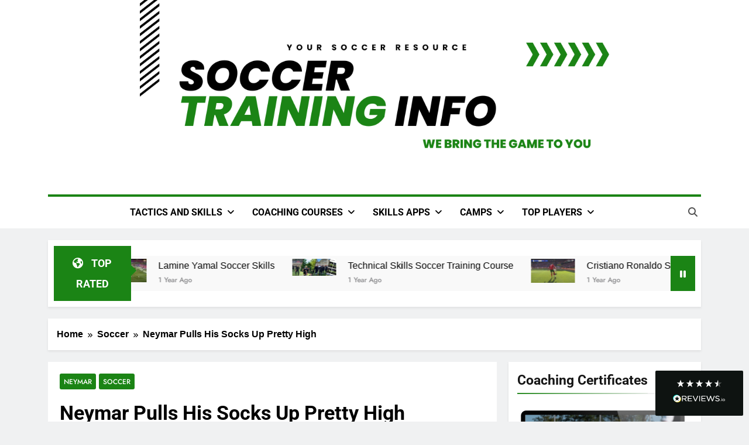

--- FILE ---
content_type: text/html; charset=UTF-8
request_url: https://soccer-training-info.com/neymar_pulls_socks_up_high/
body_size: 25077
content:
<!doctype html>
<html lang="en-US">
<head>
	<meta charset="UTF-8">
	<meta name="viewport" content="width=device-width, initial-scale=1">
	<link rel="profile" href="https://gmpg.org/xfn/11">
	<meta name='robots' content='index, follow, max-image-preview:large, max-snippet:-1, max-video-preview:-1' />
	<style>img:is([sizes="auto" i], [sizes^="auto," i]) { contain-intrinsic-size: 3000px 1500px }</style>
	
<!-- Open Graph Meta Tags generated by MashShare 4.0.47 - https://mashshare.net -->
<meta property="og:type" content="article" /> 
<meta property="og:title" content="Neymar Pulls His Socks Up Pretty High" />
<meta property="og:description" content="Is there a player in the game of soccer who wears his socks up as high as Brazil&#039;s Neymar? I don&#039;t think so. Sure, Thierry Henry has been know to pull his socks up, but" />
<meta property="og:image" content="https://soccer-training-info.com/wp-content/uploads/2024/10/SOCCER-INFO-LOGO.png" />
<meta property="og:url" content="https://soccer-training-info.com/neymar_pulls_socks_up_high/" />
<meta property="og:site_name" content="Soccer Training Info" />
<meta property="article:published_time" content="2019-06-26T18:01:41+00:00" />
<meta property="article:modified_time" content="2022-10-10T13:21:46+00:00" />
<meta property="og:updated_time" content="2022-10-10T13:21:46+00:00" />
<!-- Open Graph Meta Tags generated by MashShare 4.0.47 - https://www.mashshare.net -->
<!-- Twitter Card generated by MashShare 4.0.47 - https://www.mashshare.net -->
<meta property="og:image:width" content="800" />
<meta property="og:image:height" content="600" />
<meta name="twitter:card" content="summary_large_image">
<meta name="twitter:title" content="Neymar Pulls His Socks Up Pretty High">
<meta name="twitter:description" content="Is there a player in the game of soccer who wears his socks up as high as Brazil&#039;s Neymar? I don&#039;t think so. Sure, Thierry Henry has been know to pull his socks up, but">
<meta name="twitter:image" content="https://soccer-training-info.com/wp-content/uploads/2024/10/SOCCER-INFO-LOGO.png">
<!-- Twitter Card generated by MashShare 4.0.47 - https://www.mashshare.net -->

<!-- Google tag (gtag.js) consent mode dataLayer added by Site Kit -->
<script id="google_gtagjs-js-consent-mode-data-layer">
window.dataLayer = window.dataLayer || [];function gtag(){dataLayer.push(arguments);}
gtag('consent', 'default', {"ad_personalization":"denied","ad_storage":"denied","ad_user_data":"denied","analytics_storage":"denied","functionality_storage":"denied","security_storage":"denied","personalization_storage":"denied","region":["AT","BE","BG","CH","CY","CZ","DE","DK","EE","ES","FI","FR","GB","GR","HR","HU","IE","IS","IT","LI","LT","LU","LV","MT","NL","NO","PL","PT","RO","SE","SI","SK"],"wait_for_update":500});
window._googlesitekitConsentCategoryMap = {"statistics":["analytics_storage"],"marketing":["ad_storage","ad_user_data","ad_personalization"],"functional":["functionality_storage","security_storage"],"preferences":["personalization_storage"]};
window._googlesitekitConsents = {"ad_personalization":"denied","ad_storage":"denied","ad_user_data":"denied","analytics_storage":"denied","functionality_storage":"denied","security_storage":"denied","personalization_storage":"denied","region":["AT","BE","BG","CH","CY","CZ","DE","DK","EE","ES","FI","FR","GB","GR","HR","HU","IE","IS","IT","LI","LT","LU","LV","MT","NL","NO","PL","PT","RO","SE","SI","SK"],"wait_for_update":500};
</script>
<!-- End Google tag (gtag.js) consent mode dataLayer added by Site Kit -->

	<!-- This site is optimized with the Yoast SEO plugin v26.5 - https://yoast.com/wordpress/plugins/seo/ -->
	<title>Neymar Pulls His Socks Up Pretty High - Soccer Training Info</title>
	<link rel="canonical" href="https://soccer-training-info.com/neymar_pulls_socks_up_high/" />
	<meta property="og:locale" content="en_US" />
	<meta property="og:type" content="article" />
	<meta property="og:title" content="Neymar Pulls His Socks Up Pretty High - Soccer Training Info" />
	<meta property="og:description" content="Is there a player in the game of soccer who wears his socks up as high as Brazil&#8217;s Neymar? I don&#8217;t think so. Sure, Thierry Henry has been know to pull his socks up, but not nearly as high as Neymar &#8211; his are well over his knees, entirely. And Neymar has pulled his socks..." />
	<meta property="og:url" content="https://soccer-training-info.com/neymar_pulls_socks_up_high/" />
	<meta property="og:site_name" content="Soccer Training Info" />
	<meta property="article:published_time" content="2019-06-26T18:01:41+00:00" />
	<meta property="article:modified_time" content="2022-10-10T13:21:46+00:00" />
	<meta name="author" content="admin" />
	<meta name="twitter:card" content="summary_large_image" />
	<meta name="twitter:label1" content="Written by" />
	<meta name="twitter:data1" content="admin" />
	<meta name="twitter:label2" content="Est. reading time" />
	<meta name="twitter:data2" content="2 minutes" />
	<script type="application/ld+json" class="yoast-schema-graph">{"@context":"https://schema.org","@graph":[{"@type":"Article","@id":"https://soccer-training-info.com/neymar_pulls_socks_up_high/#article","isPartOf":{"@id":"https://soccer-training-info.com/neymar_pulls_socks_up_high/"},"author":{"name":"admin","@id":"https://soccer-training-info.com/#/schema/person/333f9723decc685673405097840867a1"},"headline":"Neymar Pulls His Socks Up Pretty High","datePublished":"2019-06-26T18:01:41+00:00","dateModified":"2022-10-10T13:21:46+00:00","mainEntityOfPage":{"@id":"https://soccer-training-info.com/neymar_pulls_socks_up_high/"},"wordCount":457,"publisher":{"@id":"https://soccer-training-info.com/#organization"},"image":{"@id":"https://soccer-training-info.com/neymar_pulls_socks_up_high/#primaryimage"},"thumbnailUrl":"https://soccer-training-info.com/wp-content/uploads/2024/10/SOCCER-INFO-LOGO.png","articleSection":["Neymar","Soccer"],"inLanguage":"en-US"},{"@type":"WebPage","@id":"https://soccer-training-info.com/neymar_pulls_socks_up_high/","url":"https://soccer-training-info.com/neymar_pulls_socks_up_high/","name":"Neymar Pulls His Socks Up Pretty High - Soccer Training Info","isPartOf":{"@id":"https://soccer-training-info.com/#website"},"primaryImageOfPage":{"@id":"https://soccer-training-info.com/neymar_pulls_socks_up_high/#primaryimage"},"image":{"@id":"https://soccer-training-info.com/neymar_pulls_socks_up_high/#primaryimage"},"thumbnailUrl":"https://soccer-training-info.com/wp-content/uploads/2024/10/SOCCER-INFO-LOGO.png","datePublished":"2019-06-26T18:01:41+00:00","dateModified":"2022-10-10T13:21:46+00:00","breadcrumb":{"@id":"https://soccer-training-info.com/neymar_pulls_socks_up_high/#breadcrumb"},"inLanguage":"en-US","potentialAction":[{"@type":"ReadAction","target":["https://soccer-training-info.com/neymar_pulls_socks_up_high/"]}]},{"@type":"ImageObject","inLanguage":"en-US","@id":"https://soccer-training-info.com/neymar_pulls_socks_up_high/#primaryimage","url":"https://soccer-training-info.com/wp-content/uploads/2024/10/SOCCER-INFO-LOGO.png","contentUrl":"https://soccer-training-info.com/wp-content/uploads/2024/10/SOCCER-INFO-LOGO.png","width":800,"height":600},{"@type":"BreadcrumbList","@id":"https://soccer-training-info.com/neymar_pulls_socks_up_high/#breadcrumb","itemListElement":[{"@type":"ListItem","position":1,"name":"Home","item":"https://soccer-training-info.com/"},{"@type":"ListItem","position":2,"name":"Neymar Pulls His Socks Up Pretty High"}]},{"@type":"WebSite","@id":"https://soccer-training-info.com/#website","url":"https://soccer-training-info.com/","name":"Soccer Training Info","description":"Your Soccer Resource Center","publisher":{"@id":"https://soccer-training-info.com/#organization"},"potentialAction":[{"@type":"SearchAction","target":{"@type":"EntryPoint","urlTemplate":"https://soccer-training-info.com/?s={search_term_string}"},"query-input":{"@type":"PropertyValueSpecification","valueRequired":true,"valueName":"search_term_string"}}],"inLanguage":"en-US"},{"@type":"Organization","@id":"https://soccer-training-info.com/#organization","name":"Soccer Training Info","url":"https://soccer-training-info.com/","logo":{"@type":"ImageObject","inLanguage":"en-US","@id":"https://soccer-training-info.com/#/schema/logo/image/","url":"https://soccer-training-info.com/wp-content/uploads/2021/07/cropped-cropped-Soccer_Training_header-1.jpg","contentUrl":"https://soccer-training-info.com/wp-content/uploads/2021/07/cropped-cropped-Soccer_Training_header-1.jpg","width":1200,"height":120,"caption":"Soccer Training Info"},"image":{"@id":"https://soccer-training-info.com/#/schema/logo/image/"}},{"@type":"Person","@id":"https://soccer-training-info.com/#/schema/person/333f9723decc685673405097840867a1","name":"admin","url":"https://soccer-training-info.com/author/admin/"}]}</script>
	<!-- / Yoast SEO plugin. -->


<link rel='dns-prefetch' href='//a.omappapi.com' />
<link rel='dns-prefetch' href='//www.googletagmanager.com' />
<link rel='dns-prefetch' href='//fonts.googleapis.com' />
<link rel="alternate" type="application/rss+xml" title="Soccer Training Info &raquo; Feed" href="https://soccer-training-info.com/feed/" />
<link rel="alternate" type="application/rss+xml" title="Soccer Training Info &raquo; Comments Feed" href="https://soccer-training-info.com/comments/feed/" />
<script>
window._wpemojiSettings = {"baseUrl":"https:\/\/s.w.org\/images\/core\/emoji\/16.0.1\/72x72\/","ext":".png","svgUrl":"https:\/\/s.w.org\/images\/core\/emoji\/16.0.1\/svg\/","svgExt":".svg","source":{"concatemoji":"https:\/\/soccer-training-info.com\/wp-includes\/js\/wp-emoji-release.min.js?ver=6.8.3"}};
/*! This file is auto-generated */
!function(s,n){var o,i,e;function c(e){try{var t={supportTests:e,timestamp:(new Date).valueOf()};sessionStorage.setItem(o,JSON.stringify(t))}catch(e){}}function p(e,t,n){e.clearRect(0,0,e.canvas.width,e.canvas.height),e.fillText(t,0,0);var t=new Uint32Array(e.getImageData(0,0,e.canvas.width,e.canvas.height).data),a=(e.clearRect(0,0,e.canvas.width,e.canvas.height),e.fillText(n,0,0),new Uint32Array(e.getImageData(0,0,e.canvas.width,e.canvas.height).data));return t.every(function(e,t){return e===a[t]})}function u(e,t){e.clearRect(0,0,e.canvas.width,e.canvas.height),e.fillText(t,0,0);for(var n=e.getImageData(16,16,1,1),a=0;a<n.data.length;a++)if(0!==n.data[a])return!1;return!0}function f(e,t,n,a){switch(t){case"flag":return n(e,"\ud83c\udff3\ufe0f\u200d\u26a7\ufe0f","\ud83c\udff3\ufe0f\u200b\u26a7\ufe0f")?!1:!n(e,"\ud83c\udde8\ud83c\uddf6","\ud83c\udde8\u200b\ud83c\uddf6")&&!n(e,"\ud83c\udff4\udb40\udc67\udb40\udc62\udb40\udc65\udb40\udc6e\udb40\udc67\udb40\udc7f","\ud83c\udff4\u200b\udb40\udc67\u200b\udb40\udc62\u200b\udb40\udc65\u200b\udb40\udc6e\u200b\udb40\udc67\u200b\udb40\udc7f");case"emoji":return!a(e,"\ud83e\udedf")}return!1}function g(e,t,n,a){var r="undefined"!=typeof WorkerGlobalScope&&self instanceof WorkerGlobalScope?new OffscreenCanvas(300,150):s.createElement("canvas"),o=r.getContext("2d",{willReadFrequently:!0}),i=(o.textBaseline="top",o.font="600 32px Arial",{});return e.forEach(function(e){i[e]=t(o,e,n,a)}),i}function t(e){var t=s.createElement("script");t.src=e,t.defer=!0,s.head.appendChild(t)}"undefined"!=typeof Promise&&(o="wpEmojiSettingsSupports",i=["flag","emoji"],n.supports={everything:!0,everythingExceptFlag:!0},e=new Promise(function(e){s.addEventListener("DOMContentLoaded",e,{once:!0})}),new Promise(function(t){var n=function(){try{var e=JSON.parse(sessionStorage.getItem(o));if("object"==typeof e&&"number"==typeof e.timestamp&&(new Date).valueOf()<e.timestamp+604800&&"object"==typeof e.supportTests)return e.supportTests}catch(e){}return null}();if(!n){if("undefined"!=typeof Worker&&"undefined"!=typeof OffscreenCanvas&&"undefined"!=typeof URL&&URL.createObjectURL&&"undefined"!=typeof Blob)try{var e="postMessage("+g.toString()+"("+[JSON.stringify(i),f.toString(),p.toString(),u.toString()].join(",")+"));",a=new Blob([e],{type:"text/javascript"}),r=new Worker(URL.createObjectURL(a),{name:"wpTestEmojiSupports"});return void(r.onmessage=function(e){c(n=e.data),r.terminate(),t(n)})}catch(e){}c(n=g(i,f,p,u))}t(n)}).then(function(e){for(var t in e)n.supports[t]=e[t],n.supports.everything=n.supports.everything&&n.supports[t],"flag"!==t&&(n.supports.everythingExceptFlag=n.supports.everythingExceptFlag&&n.supports[t]);n.supports.everythingExceptFlag=n.supports.everythingExceptFlag&&!n.supports.flag,n.DOMReady=!1,n.readyCallback=function(){n.DOMReady=!0}}).then(function(){return e}).then(function(){var e;n.supports.everything||(n.readyCallback(),(e=n.source||{}).concatemoji?t(e.concatemoji):e.wpemoji&&e.twemoji&&(t(e.twemoji),t(e.wpemoji)))}))}((window,document),window._wpemojiSettings);
</script>
<style id='wp-emoji-styles-inline-css'>

	img.wp-smiley, img.emoji {
		display: inline !important;
		border: none !important;
		box-shadow: none !important;
		height: 1em !important;
		width: 1em !important;
		margin: 0 0.07em !important;
		vertical-align: -0.1em !important;
		background: none !important;
		padding: 0 !important;
	}
</style>
<link rel='stylesheet' id='wp-block-library-css' href='https://soccer-training-info.com/wp-includes/css/dist/block-library/style.min.css?ver=6.8.3' media='all' />
<style id='classic-theme-styles-inline-css'>
/*! This file is auto-generated */
.wp-block-button__link{color:#fff;background-color:#32373c;border-radius:9999px;box-shadow:none;text-decoration:none;padding:calc(.667em + 2px) calc(1.333em + 2px);font-size:1.125em}.wp-block-file__button{background:#32373c;color:#fff;text-decoration:none}
</style>
<style id='global-styles-inline-css'>
:root{--wp--preset--aspect-ratio--square: 1;--wp--preset--aspect-ratio--4-3: 4/3;--wp--preset--aspect-ratio--3-4: 3/4;--wp--preset--aspect-ratio--3-2: 3/2;--wp--preset--aspect-ratio--2-3: 2/3;--wp--preset--aspect-ratio--16-9: 16/9;--wp--preset--aspect-ratio--9-16: 9/16;--wp--preset--color--black: #000000;--wp--preset--color--cyan-bluish-gray: #abb8c3;--wp--preset--color--white: #ffffff;--wp--preset--color--pale-pink: #f78da7;--wp--preset--color--vivid-red: #cf2e2e;--wp--preset--color--luminous-vivid-orange: #ff6900;--wp--preset--color--luminous-vivid-amber: #fcb900;--wp--preset--color--light-green-cyan: #7bdcb5;--wp--preset--color--vivid-green-cyan: #00d084;--wp--preset--color--pale-cyan-blue: #8ed1fc;--wp--preset--color--vivid-cyan-blue: #0693e3;--wp--preset--color--vivid-purple: #9b51e0;--wp--preset--gradient--vivid-cyan-blue-to-vivid-purple: linear-gradient(135deg,rgba(6,147,227,1) 0%,rgb(155,81,224) 100%);--wp--preset--gradient--light-green-cyan-to-vivid-green-cyan: linear-gradient(135deg,rgb(122,220,180) 0%,rgb(0,208,130) 100%);--wp--preset--gradient--luminous-vivid-amber-to-luminous-vivid-orange: linear-gradient(135deg,rgba(252,185,0,1) 0%,rgba(255,105,0,1) 100%);--wp--preset--gradient--luminous-vivid-orange-to-vivid-red: linear-gradient(135deg,rgba(255,105,0,1) 0%,rgb(207,46,46) 100%);--wp--preset--gradient--very-light-gray-to-cyan-bluish-gray: linear-gradient(135deg,rgb(238,238,238) 0%,rgb(169,184,195) 100%);--wp--preset--gradient--cool-to-warm-spectrum: linear-gradient(135deg,rgb(74,234,220) 0%,rgb(151,120,209) 20%,rgb(207,42,186) 40%,rgb(238,44,130) 60%,rgb(251,105,98) 80%,rgb(254,248,76) 100%);--wp--preset--gradient--blush-light-purple: linear-gradient(135deg,rgb(255,206,236) 0%,rgb(152,150,240) 100%);--wp--preset--gradient--blush-bordeaux: linear-gradient(135deg,rgb(254,205,165) 0%,rgb(254,45,45) 50%,rgb(107,0,62) 100%);--wp--preset--gradient--luminous-dusk: linear-gradient(135deg,rgb(255,203,112) 0%,rgb(199,81,192) 50%,rgb(65,88,208) 100%);--wp--preset--gradient--pale-ocean: linear-gradient(135deg,rgb(255,245,203) 0%,rgb(182,227,212) 50%,rgb(51,167,181) 100%);--wp--preset--gradient--electric-grass: linear-gradient(135deg,rgb(202,248,128) 0%,rgb(113,206,126) 100%);--wp--preset--gradient--midnight: linear-gradient(135deg,rgb(2,3,129) 0%,rgb(40,116,252) 100%);--wp--preset--font-size--small: 13px;--wp--preset--font-size--medium: 20px;--wp--preset--font-size--large: 36px;--wp--preset--font-size--x-large: 42px;--wp--preset--spacing--20: 0.44rem;--wp--preset--spacing--30: 0.67rem;--wp--preset--spacing--40: 1rem;--wp--preset--spacing--50: 1.5rem;--wp--preset--spacing--60: 2.25rem;--wp--preset--spacing--70: 3.38rem;--wp--preset--spacing--80: 5.06rem;--wp--preset--shadow--natural: 6px 6px 9px rgba(0, 0, 0, 0.2);--wp--preset--shadow--deep: 12px 12px 50px rgba(0, 0, 0, 0.4);--wp--preset--shadow--sharp: 6px 6px 0px rgba(0, 0, 0, 0.2);--wp--preset--shadow--outlined: 6px 6px 0px -3px rgba(255, 255, 255, 1), 6px 6px rgba(0, 0, 0, 1);--wp--preset--shadow--crisp: 6px 6px 0px rgba(0, 0, 0, 1);}:where(.is-layout-flex){gap: 0.5em;}:where(.is-layout-grid){gap: 0.5em;}body .is-layout-flex{display: flex;}.is-layout-flex{flex-wrap: wrap;align-items: center;}.is-layout-flex > :is(*, div){margin: 0;}body .is-layout-grid{display: grid;}.is-layout-grid > :is(*, div){margin: 0;}:where(.wp-block-columns.is-layout-flex){gap: 2em;}:where(.wp-block-columns.is-layout-grid){gap: 2em;}:where(.wp-block-post-template.is-layout-flex){gap: 1.25em;}:where(.wp-block-post-template.is-layout-grid){gap: 1.25em;}.has-black-color{color: var(--wp--preset--color--black) !important;}.has-cyan-bluish-gray-color{color: var(--wp--preset--color--cyan-bluish-gray) !important;}.has-white-color{color: var(--wp--preset--color--white) !important;}.has-pale-pink-color{color: var(--wp--preset--color--pale-pink) !important;}.has-vivid-red-color{color: var(--wp--preset--color--vivid-red) !important;}.has-luminous-vivid-orange-color{color: var(--wp--preset--color--luminous-vivid-orange) !important;}.has-luminous-vivid-amber-color{color: var(--wp--preset--color--luminous-vivid-amber) !important;}.has-light-green-cyan-color{color: var(--wp--preset--color--light-green-cyan) !important;}.has-vivid-green-cyan-color{color: var(--wp--preset--color--vivid-green-cyan) !important;}.has-pale-cyan-blue-color{color: var(--wp--preset--color--pale-cyan-blue) !important;}.has-vivid-cyan-blue-color{color: var(--wp--preset--color--vivid-cyan-blue) !important;}.has-vivid-purple-color{color: var(--wp--preset--color--vivid-purple) !important;}.has-black-background-color{background-color: var(--wp--preset--color--black) !important;}.has-cyan-bluish-gray-background-color{background-color: var(--wp--preset--color--cyan-bluish-gray) !important;}.has-white-background-color{background-color: var(--wp--preset--color--white) !important;}.has-pale-pink-background-color{background-color: var(--wp--preset--color--pale-pink) !important;}.has-vivid-red-background-color{background-color: var(--wp--preset--color--vivid-red) !important;}.has-luminous-vivid-orange-background-color{background-color: var(--wp--preset--color--luminous-vivid-orange) !important;}.has-luminous-vivid-amber-background-color{background-color: var(--wp--preset--color--luminous-vivid-amber) !important;}.has-light-green-cyan-background-color{background-color: var(--wp--preset--color--light-green-cyan) !important;}.has-vivid-green-cyan-background-color{background-color: var(--wp--preset--color--vivid-green-cyan) !important;}.has-pale-cyan-blue-background-color{background-color: var(--wp--preset--color--pale-cyan-blue) !important;}.has-vivid-cyan-blue-background-color{background-color: var(--wp--preset--color--vivid-cyan-blue) !important;}.has-vivid-purple-background-color{background-color: var(--wp--preset--color--vivid-purple) !important;}.has-black-border-color{border-color: var(--wp--preset--color--black) !important;}.has-cyan-bluish-gray-border-color{border-color: var(--wp--preset--color--cyan-bluish-gray) !important;}.has-white-border-color{border-color: var(--wp--preset--color--white) !important;}.has-pale-pink-border-color{border-color: var(--wp--preset--color--pale-pink) !important;}.has-vivid-red-border-color{border-color: var(--wp--preset--color--vivid-red) !important;}.has-luminous-vivid-orange-border-color{border-color: var(--wp--preset--color--luminous-vivid-orange) !important;}.has-luminous-vivid-amber-border-color{border-color: var(--wp--preset--color--luminous-vivid-amber) !important;}.has-light-green-cyan-border-color{border-color: var(--wp--preset--color--light-green-cyan) !important;}.has-vivid-green-cyan-border-color{border-color: var(--wp--preset--color--vivid-green-cyan) !important;}.has-pale-cyan-blue-border-color{border-color: var(--wp--preset--color--pale-cyan-blue) !important;}.has-vivid-cyan-blue-border-color{border-color: var(--wp--preset--color--vivid-cyan-blue) !important;}.has-vivid-purple-border-color{border-color: var(--wp--preset--color--vivid-purple) !important;}.has-vivid-cyan-blue-to-vivid-purple-gradient-background{background: var(--wp--preset--gradient--vivid-cyan-blue-to-vivid-purple) !important;}.has-light-green-cyan-to-vivid-green-cyan-gradient-background{background: var(--wp--preset--gradient--light-green-cyan-to-vivid-green-cyan) !important;}.has-luminous-vivid-amber-to-luminous-vivid-orange-gradient-background{background: var(--wp--preset--gradient--luminous-vivid-amber-to-luminous-vivid-orange) !important;}.has-luminous-vivid-orange-to-vivid-red-gradient-background{background: var(--wp--preset--gradient--luminous-vivid-orange-to-vivid-red) !important;}.has-very-light-gray-to-cyan-bluish-gray-gradient-background{background: var(--wp--preset--gradient--very-light-gray-to-cyan-bluish-gray) !important;}.has-cool-to-warm-spectrum-gradient-background{background: var(--wp--preset--gradient--cool-to-warm-spectrum) !important;}.has-blush-light-purple-gradient-background{background: var(--wp--preset--gradient--blush-light-purple) !important;}.has-blush-bordeaux-gradient-background{background: var(--wp--preset--gradient--blush-bordeaux) !important;}.has-luminous-dusk-gradient-background{background: var(--wp--preset--gradient--luminous-dusk) !important;}.has-pale-ocean-gradient-background{background: var(--wp--preset--gradient--pale-ocean) !important;}.has-electric-grass-gradient-background{background: var(--wp--preset--gradient--electric-grass) !important;}.has-midnight-gradient-background{background: var(--wp--preset--gradient--midnight) !important;}.has-small-font-size{font-size: var(--wp--preset--font-size--small) !important;}.has-medium-font-size{font-size: var(--wp--preset--font-size--medium) !important;}.has-large-font-size{font-size: var(--wp--preset--font-size--large) !important;}.has-x-large-font-size{font-size: var(--wp--preset--font-size--x-large) !important;}
:where(.wp-block-post-template.is-layout-flex){gap: 1.25em;}:where(.wp-block-post-template.is-layout-grid){gap: 1.25em;}
:where(.wp-block-columns.is-layout-flex){gap: 2em;}:where(.wp-block-columns.is-layout-grid){gap: 2em;}
:root :where(.wp-block-pullquote){font-size: 1.5em;line-height: 1.6;}
</style>
<link rel='stylesheet' id='lvca-animate-styles-css' href='https://soccer-training-info.com/wp-content/plugins/addons-for-visual-composer/assets/css/animate.css?ver=3.9.4' media='all' />
<link rel='stylesheet' id='lvca-frontend-styles-css' href='https://soccer-training-info.com/wp-content/plugins/addons-for-visual-composer/assets/css/lvca-frontend.css?ver=3.9.4' media='all' />
<link rel='stylesheet' id='lvca-icomoon-styles-css' href='https://soccer-training-info.com/wp-content/plugins/addons-for-visual-composer/assets/css/icomoon.css?ver=3.9.4' media='all' />
<link rel='stylesheet' id='infusion-front-css-css' href='https://soccer-training-info.com/wp-content/plugins/infusionsoft-official-opt-in-forms/includes/ext/infusionsoft_infusionbar/css/style.css?ver=6.8.3' media='all' />
<link rel='stylesheet' id='inf_infusionsoft-open-sans-css' href='https://fonts.googleapis.com/css?family=Open+Sans:400,700' media='all' />
<link rel='stylesheet' id='inf_infusionsoft-css-css' href='https://soccer-training-info.com/wp-content/plugins/infusionsoft-official-opt-in-forms/css/style.css?ver=1.0.11' media='all' />
<link rel='stylesheet' id='mashsb-styles-css' href='https://soccer-training-info.com/wp-content/plugins/mashsharer/assets/css/mashsb.min.css?ver=4.0.47' media='all' />
<style id='mashsb-styles-inline-css'>
.mashsb-count {color:#cccccc;}@media only screen and (min-width:568px){.mashsb-buttons a {min-width: 177px;}}
</style>
<link rel='stylesheet' id='rt-fontawsome-css' href='https://soccer-training-info.com/wp-content/plugins/the-post-grid/assets/vendor/font-awesome/css/font-awesome.min.css?ver=7.8.8' media='all' />
<link rel='stylesheet' id='rt-tpg-css' href='https://soccer-training-info.com/wp-content/plugins/the-post-grid/assets/css/thepostgrid.min.css?ver=7.8.8' media='all' />
<link rel='stylesheet' id='wp-components-css' href='https://soccer-training-info.com/wp-includes/css/dist/components/style.min.css?ver=6.8.3' media='all' />
<link rel='stylesheet' id='godaddy-styles-css' href='https://soccer-training-info.com/wp-content/mu-plugins/vendor/wpex/godaddy-launch/includes/Dependencies/GoDaddy/Styles/build/latest.css?ver=2.0.2' media='all' />
<link rel='stylesheet' id='lvca-accordion-css' href='https://soccer-training-info.com/wp-content/plugins/addons-for-visual-composer/includes/addons/accordion/css/style.css?ver=3.9.4' media='all' />
<link rel='stylesheet' id='lvca-slick-css' href='https://soccer-training-info.com/wp-content/plugins/addons-for-visual-composer/assets/css/slick.css?ver=3.9.4' media='all' />
<link rel='stylesheet' id='lvca-carousel-css' href='https://soccer-training-info.com/wp-content/plugins/addons-for-visual-composer/includes/addons/carousel/css/style.css?ver=3.9.4' media='all' />
<link rel='stylesheet' id='lvca-clients-css' href='https://soccer-training-info.com/wp-content/plugins/addons-for-visual-composer/includes/addons/clients/css/style.css?ver=3.9.4' media='all' />
<link rel='stylesheet' id='lvca-heading-css' href='https://soccer-training-info.com/wp-content/plugins/addons-for-visual-composer/includes/addons/heading/css/style.css?ver=3.9.4' media='all' />
<link rel='stylesheet' id='lvca-odometers-css' href='https://soccer-training-info.com/wp-content/plugins/addons-for-visual-composer/includes/addons/odometers/css/style.css?ver=3.9.4' media='all' />
<link rel='stylesheet' id='lvca-piecharts-css' href='https://soccer-training-info.com/wp-content/plugins/addons-for-visual-composer/includes/addons/piecharts/css/style.css?ver=3.9.4' media='all' />
<link rel='stylesheet' id='lvca-posts-carousel-css' href='https://soccer-training-info.com/wp-content/plugins/addons-for-visual-composer/includes/addons/posts-carousel/css/style.css?ver=3.9.4' media='all' />
<link rel='stylesheet' id='lvca-pricing-table-css' href='https://soccer-training-info.com/wp-content/plugins/addons-for-visual-composer/includes/addons/pricing-table/css/style.css?ver=3.9.4' media='all' />
<link rel='stylesheet' id='lvca-services-css' href='https://soccer-training-info.com/wp-content/plugins/addons-for-visual-composer/includes/addons/services/css/style.css?ver=3.9.4' media='all' />
<link rel='stylesheet' id='lvca-stats-bar-css' href='https://soccer-training-info.com/wp-content/plugins/addons-for-visual-composer/includes/addons/stats-bar/css/style.css?ver=3.9.4' media='all' />
<link rel='stylesheet' id='lvca-tabs-css' href='https://soccer-training-info.com/wp-content/plugins/addons-for-visual-composer/includes/addons/tabs/css/style.css?ver=3.9.4' media='all' />
<link rel='stylesheet' id='lvca-team-members-css' href='https://soccer-training-info.com/wp-content/plugins/addons-for-visual-composer/includes/addons/team/css/style.css?ver=3.9.4' media='all' />
<link rel='stylesheet' id='lvca-testimonials-css' href='https://soccer-training-info.com/wp-content/plugins/addons-for-visual-composer/includes/addons/testimonials/css/style.css?ver=3.9.4' media='all' />
<link rel='stylesheet' id='lvca-flexslider-css' href='https://soccer-training-info.com/wp-content/plugins/addons-for-visual-composer/assets/css/flexslider.css?ver=3.9.4' media='all' />
<link rel='stylesheet' id='lvca-testimonials-slider-css' href='https://soccer-training-info.com/wp-content/plugins/addons-for-visual-composer/includes/addons/testimonials-slider/css/style.css?ver=3.9.4' media='all' />
<link rel='stylesheet' id='lvca-portfolio-css' href='https://soccer-training-info.com/wp-content/plugins/addons-for-visual-composer/includes/addons/portfolio/css/style.css?ver=3.9.4' media='all' />
<link rel='stylesheet' id='fontawesome-css' href='https://soccer-training-info.com/wp-content/themes/newsmatic-pro-premium/assets/lib/fontawesome/css/all.min.css?ver=6.5.1' media='all' />
<link rel='stylesheet' id='slick-css' href='https://soccer-training-info.com/wp-content/themes/newsmatic-pro-premium/assets/lib/slick/slick.css?ver=1.8.1' media='all' />
<link rel='stylesheet' id='newsmatic-typo-fonts-css' href='https://soccer-training-info.com/wp-content/fonts/59587997228e5b719468d4d3cc4dad65.css' media='all' />
<link rel='stylesheet' id='newsmatic-style-css' href='https://soccer-training-info.com/wp-content/themes/newsmatic-pro-premium/style.css?ver=1.3.24' media='all' />
<style id='newsmatic-style-inline-css'>
body.newsmatic_font_typography{ --newsmatic-global-preset-color-1: #64748b;}
 body.newsmatic_font_typography{ --newsmatic-global-preset-color-2: #27272a;}
 body.newsmatic_font_typography{ --newsmatic-global-preset-color-3: #ef4444;}
 body.newsmatic_font_typography{ --newsmatic-global-preset-color-4: #eab308;}
 body.newsmatic_font_typography{ --newsmatic-global-preset-color-5: #84cc16;}
 body.newsmatic_font_typography{ --newsmatic-global-preset-color-6: #22c55e;}
 body.newsmatic_font_typography{ --newsmatic-global-preset-color-7: #06b6d4;}
 body.newsmatic_font_typography{ --newsmatic-global-preset-color-8: #0284c7;}
 body.newsmatic_font_typography{ --newsmatic-global-preset-color-9: #6366f1;}
 body.newsmatic_font_typography{ --newsmatic-global-preset-color-10: #84cc16;}
 body.newsmatic_font_typography{ --newsmatic-global-preset-color-11: #a855f7;}
 body.newsmatic_font_typography{ --newsmatic-global-preset-color-12: #f43f5e;}
 body.newsmatic_font_typography{ --newsmatic-global-preset-gradient-color-1: linear-gradient( 135deg, #485563 10%, #29323c 100%);}
 body.newsmatic_font_typography{ --newsmatic-global-preset-gradient-color-2: linear-gradient( 135deg, #FF512F 10%, #F09819 100%);}
 body.newsmatic_font_typography{ --newsmatic-global-preset-gradient-color-3: linear-gradient( 135deg, #00416A 10%, #E4E5E6 100%);}
 body.newsmatic_font_typography{ --newsmatic-global-preset-gradient-color-4: linear-gradient( 135deg, #CE9FFC 10%, #7367F0 100%);}
 body.newsmatic_font_typography{ --newsmatic-global-preset-gradient-color-5: linear-gradient( 135deg, #90F7EC 10%, #32CCBC 100%);}
 body.newsmatic_font_typography{ --newsmatic-global-preset-gradient-color-6: linear-gradient( 135deg, #81FBB8 10%, #28C76F 100%);}
 body.newsmatic_font_typography{ --newsmatic-global-preset-gradient-color-7: linear-gradient( 135deg, #EB3349 10%, #F45C43 100%);}
 body.newsmatic_font_typography{ --newsmatic-global-preset-gradient-color-8: linear-gradient( 135deg, #FFF720 10%, #3CD500 100%);}
 body.newsmatic_font_typography{ --newsmatic-global-preset-gradient-color-9: linear-gradient( 135deg, #FF96F9 10%, #C32BAC 100%);}
 body.newsmatic_font_typography{ --newsmatic-global-preset-gradient-color-10: linear-gradient( 135deg, #69FF97 10%, #00E4FF 100%);}
 body.newsmatic_font_typography{ --newsmatic-global-preset-gradient-color-11: linear-gradient( 135deg, #3C8CE7 10%, #00EAFF 100%);}
 body.newsmatic_font_typography{ --newsmatic-global-preset-gradient-color-12: linear-gradient( 135deg, #FF7AF5 10%, #513162 100%);}
.newsmatic_font_typography { --header-padding: 1px;} .newsmatic_font_typography { --header-padding-tablet: 1px;} .newsmatic_font_typography { --header-padding-smartphone: 1px;}.newsmatic_main_body #full-width-section{ background: #F0F1F2}.newsmatic_main_body #full-width-section .row > div, .newsmatic_main_body .full-width-section .news-list.layout--four .list-item .post-title{ background: #ffffff}.newsmatic_main_body #leftc-rights-section{ background: #F0F1F2}.newsmatic_main_body #lefts-rightc-section{ background: #F0F1F2}.newsmatic_main_body #video-playlist-section{ background: #F0F1F2}.newsmatic_main_body #bottom-full-width-section{ background: #F0F1F2}.newsmatic_main_body #footer-opinions-section{ background: #F0F1F2}.newsmatic_main_body .site-header.layout--default .top-header{ background: #1b8415}body.home.blog.newsmatic_main_body #theme-content .row .primary-content, body.home.blog.newsmatic_main_body #theme-content .widget, body.archive.newsmatic_main_body #theme-content .row .primary-content, body.archive.newsmatic_main_body #theme-content .widget{ background: #ffffff}.single.newsmatic_main_body .post-inner, .single.newsmatic_main_body .comments-area, .single.newsmatic_main_body .single-related-posts-section, .single.newsmatic_main_body #theme-content .widget{ background: #ffffff}.newsmatic_main_body .banner-layout--one .main-banner-tabs, .newsmatic_main_body .banner-layout--two .main-banner-popular-posts, .newsmatic_main_body .banner-layout--two .main-banner-slider .post-element{ background: #ffffff}.error404.newsmatic_main_body #theme-content .row .primary-content,.error404.newsmatic_main_body .widget{ background: #ffffff}.search.search-results.newsmatic_main_body #theme-content .primary-content, .search.search-results.newsmatic_main_body #theme-content .widget{ background: #ffffff}.newsmatic_font_typography .header-custom-button{ background: linear-gradient(135deg,rgb(178,7,29) 0%,rgb(1,1,1) 100%)}.newsmatic_font_typography .header-custom-button:hover{ background: #b2071d}#full-width-section{ padding: 10px 0px 10px 0px; }@media(max-width: 940px) { #full-width-section{ padding: 10px 0px 10px 0px; } }
@media(max-width: 610px) { #full-width-section{ padding: 10px 0px 10px 0px; } }
#full-width-section .newsmatic-container .row > div{ padding: 20px 20px 20px 20px; }@media(max-width: 940px) { #full-width-section .newsmatic-container .row > div{ padding: 20px 20px 20px 20px; } }
@media(max-width: 610px) { #full-width-section .newsmatic-container .row > div{ padding: 20px 20px 20px 20px; } }
#leftc-rights-section{ padding: 10px 0px 10px 0px; }@media(max-width: 940px) { #leftc-rights-section{ padding: 10px 0px 10px 0px; } }
@media(max-width: 610px) { #leftc-rights-section{ padding: 10px 0px 10px 0px; } }
#leftc-rights-section .newsmatic-container .row .primary-content > div, #leftc-rights-section .newsmatic-container .row .secondary-sidebar .widget { padding: 20px 20px 20px 20px; }@media(max-width: 940px) { #leftc-rights-section .newsmatic-container .row .primary-content > div, #leftc-rights-section .newsmatic-container .row .secondary-sidebar .widget { padding: 20px 20px 20px 20px; } }
@media(max-width: 610px) { #leftc-rights-section .newsmatic-container .row .primary-content > div, #leftc-rights-section .newsmatic-container .row .secondary-sidebar .widget { padding: 20px 20px 20px 20px; } }
#lefts-rightc-section{ padding: 10px 0px 10px 0px; }@media(max-width: 940px) { #lefts-rightc-section{ padding: 10px 0px 10px 0px; } }
@media(max-width: 610px) { #lefts-rightc-section{ padding: 10px 0px 10px 0px; } }
#lefts-rightc-section .newsmatic-container .row .primary-content > div, #lefts-rightc-section .newsmatic-container .row .secondary-sidebar .widget  { padding: 20px 20px 20px 20px; }@media(max-width: 940px) { #lefts-rightc-section .newsmatic-container .row .primary-content > div, #lefts-rightc-section .newsmatic-container .row .secondary-sidebar .widget  { padding: 20px 20px 20px 20px; } }
@media(max-width: 610px) { #lefts-rightc-section .newsmatic-container .row .primary-content > div, #lefts-rightc-section .newsmatic-container .row .secondary-sidebar .widget  { padding: 20px 20px 20px 20px; } }
#video-playlist-section{ padding: 10px 0px 10px 0px; }@media(max-width: 940px) { #video-playlist-section{ padding: 10px 0px 10px 0px; } }
@media(max-width: 610px) { #video-playlist-section{ padding: 10px 0px 10px 0px; } }
#bottom-full-width-section{ padding: 10px 0px 10px 0px; }@media(max-width: 940px) { #bottom-full-width-section{ padding: 10px 0px 10px 0px; } }
@media(max-width: 610px) { #bottom-full-width-section{ padding: 10px 0px 10px 0px; } }
#bottom-full-width-section .newsmatic-container .row > div{ padding: 20px 20px 20px 20px; }@media(max-width: 940px) { #bottom-full-width-section .newsmatic-container .row > div{ padding: 20px 20px 20px 20px; } }
@media(max-width: 610px) { #bottom-full-width-section .newsmatic-container .row > div{ padding: 20px 20px 20px 20px; } }
#footer-opinions-section{ padding: 10px 0px 10px 0px; }@media(max-width: 940px) { #footer-opinions-section{ padding: 10px 0px 10px 0px; } }
@media(max-width: 610px) { #footer-opinions-section{ padding: 10px 0px 10px 0px; } }
#footer-opinions-section .newsmatic-container .row{ padding: 20px 20px 20px 20px; }@media(max-width: 940px) { #footer-opinions-section .newsmatic-container .row{ padding: 20px 20px 20px 20px; } }
@media(max-width: 610px) { #footer-opinions-section .newsmatic-container .row{ padding: 20px 20px 20px 20px; } }
body .post-link-button{ padding: 6px 6px 0px 0px; }@media(max-width: 940px) { body .post-link-button{ padding: 4px 4px 4px 4px; } }
@media(max-width: 610px) { body .post-link-button{ padding: 2px 2px 2px 2px; } }
.newsmatic_font_typography { --site-title-family : Josefin Sans; }
.newsmatic_font_typography { --site-title-weight : 500; }
.newsmatic_font_typography { --site-title-texttransform : uppercase; }
.newsmatic_font_typography { --site-title-textdecoration : none; }
.newsmatic_font_typography { --site-title-size : 45px; }
.newsmatic_font_typography { --site-title-size-tab : 43px; }
.newsmatic_font_typography { --site-title-size-mobile : 40px; }
.newsmatic_font_typography { --site-title-lineheight : 45px; }
.newsmatic_font_typography { --site-title-lineheight-tab : 42px; }
.newsmatic_font_typography { --site-title-lineheight-mobile : 40px; }
.newsmatic_font_typography { --site-title-letterspacing : 0px; }
.newsmatic_font_typography { --site-title-letterspacing-tab : 0px; }
.newsmatic_font_typography { --site-title-letterspacing-mobile : 0px; }
.newsmatic_font_typography { --site-tagline-family : Roboto; }
.newsmatic_font_typography { --site-tagline-weight : 400; }
.newsmatic_font_typography { --site-tagline-texttransform : capitalize; }
.newsmatic_font_typography { --site-tagline-textdecoration : none; }
.newsmatic_font_typography { --site-tagline-size : 16px; }
.newsmatic_font_typography { --site-tagline-size-tab : 16px; }
.newsmatic_font_typography { --site-tagline-size-mobile : 16px; }
.newsmatic_font_typography { --site-tagline-lineheight : 26px; }
.newsmatic_font_typography { --site-tagline-lineheight-tab : 26px; }
.newsmatic_font_typography { --site-tagline-lineheight-mobile : 16px; }
.newsmatic_font_typography { --site-tagline-letterspacing : 0px; }
.newsmatic_font_typography { --site-tagline-letterspacing-tab : 0px; }
.newsmatic_font_typography { --site-tagline-letterspacing-mobile : 0px; }
.newsmatic_font_typography { --block-title-family : Roboto; }
.newsmatic_font_typography { --block-title-weight : 700; }
.newsmatic_font_typography { --block-title-texttransform : capitalize; }
.newsmatic_font_typography { --block-title-textdecoration : none; }
.newsmatic_font_typography { --block-title-size : 26px; }
.newsmatic_font_typography { --block-title-size-tab : 26px; }
.newsmatic_font_typography { --block-title-size-mobile : 25px; }
.newsmatic_font_typography { --block-title-lineheight : 32px; }
.newsmatic_font_typography { --block-title-lineheight-tab : 32px; }
.newsmatic_font_typography { --block-title-lineheight-mobile : 32px; }
.newsmatic_font_typography { --block-title-letterspacing : 0px; }
.newsmatic_font_typography { --block-title-letterspacing-tab : 0px; }
.newsmatic_font_typography { --block-title-letterspacing-mobile : 0px; }
.newsmatic_font_typography { --post-title-family : Roboto; }
.newsmatic_font_typography { --post-title-weight : 500; }
.newsmatic_font_typography { --post-title-texttransform : capitalize; }
.newsmatic_font_typography { --post-title-textdecoration : none; }
.newsmatic_font_typography { --post-title-size : 22px; }
.newsmatic_font_typography { --post-title-size-tab : 20px; }
.newsmatic_font_typography { --post-title-size-mobile : 19px; }
.newsmatic_font_typography { --post-title-lineheight : 27px; }
.newsmatic_font_typography { --post-title-lineheight-tab : 27px; }
.newsmatic_font_typography { --post-title-lineheight-mobile : 27px; }
.newsmatic_font_typography { --post-title-letterspacing : 0px; }
.newsmatic_font_typography { --post-title-letterspacing-tab : 0px; }
.newsmatic_font_typography { --post-title-letterspacing-mobile : 0px; }
.newsmatic_font_typography { --meta-family : Jost; }
.newsmatic_font_typography { --meta-weight : 500; }
.newsmatic_font_typography { --meta-texttransform : capitalize; }
.newsmatic_font_typography { --meta-textdecoration : none; }
.newsmatic_font_typography { --meta-size : 14px; }
.newsmatic_font_typography { --meta-size-tab : 14px; }
.newsmatic_font_typography { --meta-size-mobile : 14px; }
.newsmatic_font_typography { --meta-lineheight : 20px; }
.newsmatic_font_typography { --meta-lineheight-tab : 20px; }
.newsmatic_font_typography { --meta-lineheight-mobile : 20px; }
.newsmatic_font_typography { --meta-letterspacing : 0px; }
.newsmatic_font_typography { --meta-letterspacing-tab : 0px; }
.newsmatic_font_typography { --meta-letterspacing-mobile : 0px; }
.newsmatic_font_typography { --content-family : Inter; }
.newsmatic_font_typography { --content-weight : 400; }
.newsmatic_font_typography { --content-texttransform : capitalize; }
.newsmatic_font_typography { --content-textdecoration : none; }
.newsmatic_font_typography { --content-size : 15px; }
.newsmatic_font_typography { --content-size-tab : 15px; }
.newsmatic_font_typography { --content-size-mobile : 15px; }
.newsmatic_font_typography { --content-lineheight : 24px; }
.newsmatic_font_typography { --content-lineheight-tab : 24px; }
.newsmatic_font_typography { --content-lineheight-mobile : 24px; }
.newsmatic_font_typography { --content-letterspacing : 0px; }
.newsmatic_font_typography { --content-letterspacing-tab : 0px; }
.newsmatic_font_typography { --content-letterspacing-mobile : 0px; }
.newsmatic_font_typography { --menu-family : Roboto; }
.newsmatic_font_typography { --menu-weight : 700; }
.newsmatic_font_typography { --menu-texttransform : uppercase; }
.newsmatic_font_typography { --menu-textdecoration : none; }
.newsmatic_font_typography { --menu-size : 16px; }
.newsmatic_font_typography { --menu-size-tab : 16px; }
.newsmatic_font_typography { --menu-size-mobile : 16px; }
.newsmatic_font_typography { --menu-lineheight : 24px; }
.newsmatic_font_typography { --menu-lineheight-tab : 24px; }
.newsmatic_font_typography { --menu-lineheight-mobile : 24px; }
.newsmatic_font_typography { --menu-letterspacing : 0px; }
.newsmatic_font_typography { --menu-letterspacing-tab : 0px; }
.newsmatic_font_typography { --menu-letterspacing-mobile : 0px; }
.newsmatic_font_typography { --submenu-family : Roboto; }
.newsmatic_font_typography { --submenu-weight : 700; }
.newsmatic_font_typography { --submenu-texttransform : uppercase; }
.newsmatic_font_typography { --submenu-textdecoration : none; }
.newsmatic_font_typography { --submenu-size : 15px; }
.newsmatic_font_typography { --submenu-size-tab : 15px; }
.newsmatic_font_typography { --submenu-size-mobile : 15px; }
.newsmatic_font_typography { --submenu-lineheight : 24px; }
.newsmatic_font_typography { --submenu-lineheight-tab : 24px; }
.newsmatic_font_typography { --submenu-lineheight-mobile : 24px; }
.newsmatic_font_typography { --submenu-letterspacing : 0px; }
.newsmatic_font_typography { --submenu-letterspacing-tab : 0px; }
.newsmatic_font_typography { --submenu-letterspacing-mobile : 0px; }
.newsmatic_font_typography { --single-title-family : Roboto; }
.newsmatic_font_typography { --single-title-weight : 700; }
.newsmatic_font_typography { --single-title-texttransform : uppercase; }
.newsmatic_font_typography { --single-title-textdecoration : none; }
.newsmatic_font_typography { --single-title-size : 34px; }
.newsmatic_font_typography { --single-title-size-tab : 32px; }
.newsmatic_font_typography { --single-title-size-mobile : 30px; }
.newsmatic_font_typography { --single-title-lineheight : 40px; }
.newsmatic_font_typography { --single-title-lineheight-tab : 40px; }
.newsmatic_font_typography { --single-title-lineheight-mobile : 35px; }
.newsmatic_font_typography { --single-title-letterspacing : 0px; }
.newsmatic_font_typography { --single-title-letterspacing-tab : 0px; }
.newsmatic_font_typography { --single-title-letterspacing-mobile : 0px; }
.newsmatic_font_typography { --single-meta-family : Jost; }
.newsmatic_font_typography { --single-meta-weight : 500; }
.newsmatic_font_typography { --single-meta-texttransform : capitalize; }
.newsmatic_font_typography { --single-meta-textdecoration : none; }
.newsmatic_font_typography { --single-meta-size : 14px; }
.newsmatic_font_typography { --single-meta-size-tab : 14px; }
.newsmatic_font_typography { --single-meta-size-mobile : 13px; }
.newsmatic_font_typography { --single-meta-lineheight : 22px; }
.newsmatic_font_typography { --single-meta-lineheight-tab : 22px; }
.newsmatic_font_typography { --single-meta-lineheight-mobile : 22px; }
.newsmatic_font_typography { --single-meta-letterspacing : 0px; }
.newsmatic_font_typography { --single-meta-letterspacing-tab : 0px; }
.newsmatic_font_typography { --single-meta-letterspacing-mobile : 0px; }
.newsmatic_font_typography { --single-content-family : Inter; }
.newsmatic_font_typography { --single-content-weight : 400; }
.newsmatic_font_typography { --single-content-texttransform : capitalize; }
.newsmatic_font_typography { --single-content-textdecoration : none; }
.newsmatic_font_typography { --single-content-size : 17px; }
.newsmatic_font_typography { --single-content-size-tab : 16px; }
.newsmatic_font_typography { --single-content-size-mobile : 16px; }
.newsmatic_font_typography { --single-content-lineheight : 27px; }
.newsmatic_font_typography { --single-content-lineheight-tab : 22px; }
.newsmatic_font_typography { --single-content-lineheight-mobile : 22px; }
.newsmatic_font_typography { --single-content-letterspacing : 0px; }
.newsmatic_font_typography { --single-content-letterspacing-tab : 0px; }
.newsmatic_font_typography { --single-content-letterspacing-mobile : 0px; }
body .site-branding img.custom-logo{ width: 230px; }@media(max-width: 940px) { body .site-branding img.custom-logo{ width: 200px; } }
@media(max-width: 610px) { body .site-branding img.custom-logo{ width: 200px; } }
.newsmatic_main_body #newsmatic_menu_burger span { background-color: #525252 }.newsmatic_main_body .menu_txt { color: #525252 }body.newsmatic_main_body .site-header.layout--default .top-date-time, body.newsmatic_main_body .site-header.layout--default .top-date-time:after { color: #fff }.newsmatic_main_body { --breadcrumb-background-color: #ffffff}.newsmatic_main_body { --site-bk-color: #F0F1F2}.newsmatic_font_typography  { --move-to-top-background-color: #1B8415;}.newsmatic_font_typography  { --move-to-top-background-color-hover : #1B8415; }.newsmatic_font_typography  { --move-to-top-color: #fff;}.newsmatic_font_typography  { --move-to-top-color-hover : #fff; } body.newsmatic_main_body{ --breadcrumb-text-color: #000;} body.newsmatic_dark_mode{ --breadcrumb-text-color: #000;}body .site-header.layout--default .top-header{ border-bottom: 1px none #E8E8E8;}@media(max-width: 610px) { .ads-banner{ display : block;} }body #newsmatic-scroll-to-top{ padding: 8px 20px 8px 20px; }@media(max-width: 940px) { body #newsmatic-scroll-to-top{ padding: 8px 20px 8px 20px; } }
@media(max-width: 610px) { body #newsmatic-scroll-to-top{ padding: 8px 20px 8px 20px; } }
@media(max-width: 610px) { body #newsmatic-scroll-to-top.show{ display : none;} }body #newsmatic-scroll-to-top{ border: 1px none #1B8415;}body .site-header.layout--default .menu-section .row{ border-top: 4px solid #1B8415;}body .menu-section .row{ border-bottom: 1px none #eee;}body .post-link-button{ border: 1px none #000;}body.newsmatic_main_body{ --readmore-button-font-size: 15px;}
body.newsmatic_main_body{ --readmore-button-font-size-tablet: 14px;}
body.newsmatic_main_body{ --readmore-button-font-size-smartphone: 12px;}
body.newsmatic_font_typography { --move-to-top-font-size: 16px;}
body.newsmatic_font_typography { --move-to-top-font-size-tablet: 14px;}
body.newsmatic_font_typography { --move-to-top-font-size-smartphone: 12px;}
body .site-footer.dark_bk{ border-top: 5px solid #1B8415;} body.newsmatic_main_body{ --theme-color-red: #1B8415;} body.newsmatic_dark_mode{ --theme-color-red: #1B8415;} body.newsmatic_main_body{ --menu-color-active: #1B8415;} body.newsmatic_dark_mode{ --menu-color-active: #1B8415;}.newsmatic_font_typography  { --sidebar-toggle-color: #525252;}.newsmatic_font_typography  { --sidebar-toggle-color-hover : #1B8415; }.newsmatic_font_typography  { --search-color: #525252;}.newsmatic_font_typography  { --search-color-hover : #1B8415; }.newsmatic_font_typography  { --newsletter-color: #525252;}.newsmatic_font_typography  { --newsletter-color-hover : #1B8415; }.newsmatic_font_typography  { --random-news-color: #525252;}.newsmatic_font_typography  { --random-news-color-hover : #1B8415; }.newsmatic_font_typography  { --footer-text-color: #fff;}.newsmatic_font_typography  { --footer-text-color-hover : #fff; }.newsmatic_main_body .site-footer .site-info { color: #8a8a8a }body #newsmatic-scroll-to-top.show:hover { border-color: #1B8415 }.newsmatic_font_typography  { --custom-btn-color: #ffffff;}.newsmatic_font_typography  { --custom-btn-color-hover : #ffffff; }body.newsmatic_main_body{
               --box-shadow-inset : ;
               --horizontal-shadow-offset : 0px;
               --vertical-shadow-offset : 2px;
               --blur-radius : 4px;
               --spread-radus: 0px;
               --shadow-color : rgb(0 0 0 / 8%);
            }
body .post-categories .cat-item.cat-76 { background-color : #1B8415} body .newsmatic-category-no-bk .post-categories .cat-item.cat-76 a  { color : #1B8415} body.single .post-categories .cat-item.cat-76 { background-color : #1B8415} body .post-categories .cat-item.cat-98 { background-color : var( --newsmatic-global-preset-color-8 )} body .newsmatic-category-no-bk .post-categories .cat-item.cat-98 a  { color : var( --newsmatic-global-preset-color-8 )} body.single .post-categories .cat-item.cat-98 { background-color : var( --newsmatic-global-preset-color-8 )} body .post-categories .cat-item.cat-100 { background-color : var( --newsmatic-global-preset-color-8 )} body .newsmatic-category-no-bk .post-categories .cat-item.cat-100 a  { color : var( --newsmatic-global-preset-color-8 )} body.single .post-categories .cat-item.cat-100 { background-color : var( --newsmatic-global-preset-color-8 )} body .post-categories .cat-item.cat-101 { background-color : #1B8415} body .newsmatic-category-no-bk .post-categories .cat-item.cat-101 a  { color : #1B8415} body.single .post-categories .cat-item.cat-101 { background-color : #1B8415} body .post-categories .cat-item.cat-64 { background-color : #1B8415} body .newsmatic-category-no-bk .post-categories .cat-item.cat-64 a  { color : #1B8415} body.single .post-categories .cat-item.cat-64 { background-color : #1B8415} body .post-categories .cat-item.cat-102 { background-color : #1B8415} body .newsmatic-category-no-bk .post-categories .cat-item.cat-102 a  { color : #1B8415} body.single .post-categories .cat-item.cat-102 { background-color : #1B8415} body .post-categories .cat-item.cat-81 { background-color : #1B8415} body .newsmatic-category-no-bk .post-categories .cat-item.cat-81 a  { color : #1B8415} body.single .post-categories .cat-item.cat-81 { background-color : #1B8415} body .post-categories .cat-item.cat-77 { background-color : #1B8415} body .newsmatic-category-no-bk .post-categories .cat-item.cat-77 a  { color : #1B8415} body.single .post-categories .cat-item.cat-77 { background-color : #1B8415} body .post-categories .cat-item.cat-71 { background-color : #1B8415} body .newsmatic-category-no-bk .post-categories .cat-item.cat-71 a  { color : #1B8415} body.single .post-categories .cat-item.cat-71 { background-color : #1B8415} body .post-categories .cat-item.cat-73 { background-color : #1B8415} body .newsmatic-category-no-bk .post-categories .cat-item.cat-73 a  { color : #1B8415} body.single .post-categories .cat-item.cat-73 { background-color : #1B8415} body .post-categories .cat-item.cat-99 { background-color : var( --newsmatic-global-preset-color-3 )} body .newsmatic-category-no-bk .post-categories .cat-item.cat-99 a  { color : var( --newsmatic-global-preset-color-3 )} body.single .post-categories .cat-item.cat-99 { background-color : var( --newsmatic-global-preset-color-3 )} body .post-categories .cat-item.cat-84 { background-color : #1B8415} body .newsmatic-category-no-bk .post-categories .cat-item.cat-84 a  { color : #1B8415} body.single .post-categories .cat-item.cat-84 { background-color : #1B8415} body .post-categories .cat-item.cat-65 { background-color : #1B8415} body .newsmatic-category-no-bk .post-categories .cat-item.cat-65 a  { color : #1B8415} body.single .post-categories .cat-item.cat-65 { background-color : #1B8415} body .post-categories .cat-item.cat-103 { background-color : #1B8415} body .newsmatic-category-no-bk .post-categories .cat-item.cat-103 a  { color : #1B8415} body.single .post-categories .cat-item.cat-103 { background-color : #1B8415} body .post-categories .cat-item.cat-75 { background-color : #1B8415} body .newsmatic-category-no-bk .post-categories .cat-item.cat-75 a  { color : #1B8415} body.single .post-categories .cat-item.cat-75 { background-color : #1B8415} body .post-categories .cat-item.cat-66 { background-color : #1B8415} body .newsmatic-category-no-bk .post-categories .cat-item.cat-66 a  { color : #1B8415} body.single .post-categories .cat-item.cat-66 { background-color : #1B8415} body .post-categories .cat-item.cat-63 { background-color : #1B8415} body .newsmatic-category-no-bk .post-categories .cat-item.cat-63 a  { color : #1B8415} body.single .post-categories .cat-item.cat-63 { background-color : #1B8415} body .post-categories .cat-item.cat-62 { background-color : #1B8415} body .newsmatic-category-no-bk .post-categories .cat-item.cat-62 a  { color : #1B8415} body.single .post-categories .cat-item.cat-62 { background-color : #1B8415} body .post-categories .cat-item.cat-78 { background-color : #1B8415} body .newsmatic-category-no-bk .post-categories .cat-item.cat-78 a  { color : #1B8415} body.single .post-categories .cat-item.cat-78 { background-color : #1B8415} body .post-categories .cat-item.cat-79 { background-color : #1B8415} body .newsmatic-category-no-bk .post-categories .cat-item.cat-79 a  { color : #1B8415} body.single .post-categories .cat-item.cat-79 { background-color : #1B8415} body .post-categories .cat-item.cat-80 { background-color : #1B8415} body .newsmatic-category-no-bk .post-categories .cat-item.cat-80 a  { color : #1B8415} body.single .post-categories .cat-item.cat-80 { background-color : #1B8415} body .post-categories .cat-item.cat-72 { background-color : #1B8415} body .newsmatic-category-no-bk .post-categories .cat-item.cat-72 a  { color : #1B8415} body.single .post-categories .cat-item.cat-72 { background-color : #1B8415} body .post-categories .cat-item.cat-1 { background-color : #1B8415} body .newsmatic-category-no-bk .post-categories .cat-item.cat-1 a  { color : #1B8415} body.single .post-categories .cat-item.cat-1 { background-color : #1B8415} body .post-categories .cat-item.cat-82 { background-color : #1B8415} body .newsmatic-category-no-bk .post-categories .cat-item.cat-82 a  { color : #1B8415} body.single .post-categories .cat-item.cat-82 { background-color : #1B8415}  #main-banner-section .main-banner-slider figure.post-thumb, #main-banner-section .main-banner-slider figure.post-thumb img , #main-banner-section .main-banner-slider figure.post-thumb-wrap, #main-banner-section .main-banner-slider figure.post-thumb, #main-banner-section .main-banner-slider figure.post-thumb-wrap img { border-radius: 0px; } #main-banner-section .main-banner-slider .post-element{ border-radius: 0px;}
 @media (max-width: 769px){ #main-banner-section .main-banner-slider figure.post-thumb, #main-banner-section .main-banner-slider figure.post-thumb img, #main-banner-section .main-banner-slider figure.post-thumb-wrap, #main-banner-section .main-banner-slider figure.post-thumb, #main-banner-section .main-banner-slider figure.post-thumb-wrap img { border-radius: 0px; } #main-banner-section .main-banner-slider .post-element { border-radius: 0px; } }
 @media (max-width: 548px){ #main-banner-section .main-banner-slider figure.post-thumb, #main-banner-section .main-banner-slider figure.post-thumb img, #main-banner-section .main-banner-slider figure.post-thumb-wrap, #main-banner-section .main-banner-slider figure.post-thumb, #main-banner-section .main-banner-slider figure.post-thumb-wrap img  { border-radius: 0px; } #main-banner-section .main-banner-slider .post-element{ border-radius: 0px; } }
 #main-banner-section .main-banner-trailing-posts figure.post-thumb, #main-banner-section .banner-trailing-posts figure.post-thumb, #main-banner-section .main-banner-tabs figure.post-thumb, #main-banner-section .main-banner-popular-posts .post-item figure.post-thumb img,
					#main-banner-section .trailing-posts-wrap-secondary .post-item figure.post-thumb 
				 { border-radius: 0px } #main-banner-section .banner-trailing-posts .post-item .post-element { border-radius: 0px;} 
 @media (max-width: 769px){ #main-banner-section .main-banner-trailing-posts figure.post-thumb,
				#main-banner-section .banner-trailing-posts figure.post-thumb, #main-banner-section .main-banner-tabs figure.post-thumb, #main-banner-section .main-banner-popular-posts .post-item figure.post-thumb img, #main-banner-section .trailing-posts-wrap-secondary .post-item figure.post-thumb  { border-radius: 0px } #main-banner-section .banner-trailing-posts .post-item .post-element { border-radius: 0px;} }
 @media (max-width: 548px){ #main-banner-section .main-banner-trailing-posts figure.post-thumb,
				#main-banner-section .banner-trailing-posts figure.post-thumb, #main-banner-section .main-banner-tabs figure.post-thumb, #main-banner-section .main-banner-popular-posts .post-item figure.post-thumb img, #main-banner-section .trailing-posts-wrap-secondary .post-item figure.post-thumb  { border-radius: 0px  } #main-banner-section .banner-trailing-posts .post-item .post-element { border-radius: 0px;} }
 main.site-main .primary-content article figure.post-thumb-wrap { padding-bottom: calc( 0.25 * 100% ) }
 @media (max-width: 769px){ main.site-main .primary-content article figure.post-thumb-wrap { padding-bottom: calc( 0.25 * 100% ) } }
 @media (max-width: 548px){ main.site-main .primary-content article figure.post-thumb-wrap { padding-bottom: calc( 0.25 * 100% ) } }
 main.site-main .primary-content article figure.post-thumb-wrap img { border-radius: 0px}
 @media (max-width: 769px){ main.site-main .primary-content article figure.post-thumb-wrap img { border-radius: 0px } }
 @media (max-width: 548px){ main.site-main .primary-content article figure.post-thumb-wrap img { border-radius: 0px  } }
#block--1719939852510s article figure.post-thumb-wrap { padding-bottom: calc( 0.6 * 100% ) }
 @media (max-width: 769px){ #block--1719939852510s article figure.post-thumb-wrap { padding-bottom: calc( 0.8 * 100% ) } }
 @media (max-width: 548px){ #block--1719939852510s article figure.post-thumb-wrap { padding-bottom: calc( 0.6 * 100% ) }}
#block--1719939852510s article figure.post-thumb-wrap img { border-radius: 0px }
 @media (max-width: 769px){ #block--1719939852510s article figure.post-thumb-wrap img { border-radius: 0px } }
 @media (max-width: 548px){ #block--1719939852510s article figure.post-thumb-wrap img { border-radius: 0px } }
#block--1719939852512u article figure.post-thumb-wrap { padding-bottom: calc( 0.6 * 100% ) }
 @media (max-width: 769px){ #block--1719939852512u article figure.post-thumb-wrap { padding-bottom: calc( 0.8 * 100% ) } }
 @media (max-width: 548px){ #block--1719939852512u article figure.post-thumb-wrap { padding-bottom: calc( 0.6 * 100% ) }}
#block--1719939852512u article figure.post-thumb-wrap img { border-radius: 0px }
 @media (max-width: 769px){ #block--1719939852512u article figure.post-thumb-wrap img { border-radius: 0px } }
 @media (max-width: 548px){ #block--1719939852512u article figure.post-thumb-wrap img { border-radius: 0px } }
#block--1719939852513d article figure.post-thumb-wrap { padding-bottom: calc( 0.25 * 100% ) }
 @media (max-width: 769px){ #block--1719939852513d article figure.post-thumb-wrap { padding-bottom: calc( 0.25 * 100% ) } }
 @media (max-width: 548px){ #block--1719939852513d article figure.post-thumb-wrap { padding-bottom: calc( 0.25 * 100% ) }}
#block--1719939852513d article figure.post-thumb-wrap img { border-radius: 0px }
 @media (max-width: 769px){ #block--1719939852513d article figure.post-thumb-wrap img { border-radius: 0px } }
 @media (max-width: 548px){ #block--1719939852513d article figure.post-thumb-wrap img { border-radius: 0px } }
#block--1719939852514r article figure.post-thumb-wrap { padding-bottom: calc( 0.6 * 100% ) }
 @media (max-width: 769px){ #block--1719939852514r article figure.post-thumb-wrap { padding-bottom: calc( 0.8 * 100% ) } }
 @media (max-width: 548px){ #block--1719939852514r article figure.post-thumb-wrap { padding-bottom: calc( 0.6 * 100% ) }}
#block--1719939852514r article figure.post-thumb-wrap img { border-radius: 0px }
 @media (max-width: 769px){ #block--1719939852514r article figure.post-thumb-wrap img { border-radius: 0px } }
 @media (max-width: 548px){ #block--1719939852514r article figure.post-thumb-wrap img { border-radius: 0px } }
</style>
<link rel='stylesheet' id='newsmatic-main-style-css' href='https://soccer-training-info.com/wp-content/themes/newsmatic-pro-premium/assets/css/main.css?ver=1.3.24' media='all' />
<link rel='stylesheet' id='newsmatic-loader-style-css' href='https://soccer-training-info.com/wp-content/themes/newsmatic-pro-premium/assets/css/loader.css?ver=1.3.24' media='all' />
<link rel='stylesheet' id='newsmatic-responsive-style-css' href='https://soccer-training-info.com/wp-content/themes/newsmatic-pro-premium/assets/css/responsive.css?ver=1.3.24' media='all' />
<link rel='stylesheet' id='latest-posts-style-css' href='https://soccer-training-info.com/wp-content/plugins/latest-posts/assets/css/style.css?ver=1.4.4' media='all' />
<script src="https://soccer-training-info.com/wp-content/plugins/jquery-manager/assets/js/jquery-3.5.1.min.js" id="jquery-core-js"></script>
<script src="https://soccer-training-info.com/wp-content/plugins/jquery-manager/assets/js/jquery-migrate-3.3.0.min.js" id="jquery-migrate-js"></script>
<script src="https://soccer-training-info.com/wp-content/plugins/addons-for-visual-composer/assets/js/jquery.waypoints.min.js?ver=3.9.4" id="lvca-waypoints-js"></script>
<script id="lvca-frontend-scripts-js-extra">
var lvca_settings = {"mobile_width":"780","custom_css":""};
</script>
<script src="https://soccer-training-info.com/wp-content/plugins/addons-for-visual-composer/assets/js/lvca-frontend.min.js?ver=3.9.4" id="lvca-frontend-scripts-js"></script>
<script id="mashsb-js-extra">
var mashsb = {"shares":"0","round_shares":"1","animate_shares":"0","dynamic_buttons":"0","share_url":"https:\/\/soccer-training-info.com\/neymar_pulls_socks_up_high\/","title":"Neymar+Pulls+His+Socks+Up+Pretty+High","image":"https:\/\/soccer-training-info.com\/wp-content\/uploads\/2024\/10\/SOCCER-INFO-LOGO.png","desc":"Is there a player in the game of soccer who wears his socks up as high as Brazil's Neymar? I don't think so. Sure, Thierry Henry has been know to pull his socks up, but \u2026","hashtag":"","subscribe":"content","subscribe_url":"","activestatus":"1","singular":"1","twitter_popup":"1","refresh":"0","nonce":"6d1f4f0df6","postid":"10478","servertime":"1766180618","ajaxurl":"https:\/\/soccer-training-info.com\/wp-admin\/admin-ajax.php"};
</script>
<script src="https://soccer-training-info.com/wp-content/plugins/mashsharer/assets/js/mashsb.min.js?ver=4.0.47" id="mashsb-js"></script>
<script src="https://soccer-training-info.com/wp-content/plugins/addons-for-visual-composer/includes/addons/accordion/js/accordion.min.js?ver=3.9.4" id="lvca-accordion-js"></script>
<script src="https://soccer-training-info.com/wp-content/plugins/addons-for-visual-composer/assets/js/slick.min.js?ver=3.9.4" id="lvca-slick-carousel-js"></script>
<script src="https://soccer-training-info.com/wp-content/plugins/addons-for-visual-composer/assets/js/jquery.stats.min.js?ver=3.9.4" id="lvca-stats-js"></script>
<script src="https://soccer-training-info.com/wp-content/plugins/addons-for-visual-composer/includes/addons/odometers/js/odometer.min.js?ver=3.9.4" id="lvca-odometers-js"></script>
<script src="https://soccer-training-info.com/wp-content/plugins/addons-for-visual-composer/includes/addons/piecharts/js/piechart.min.js?ver=3.9.4" id="lvca-piecharts-js"></script>
<script src="https://soccer-training-info.com/wp-content/plugins/addons-for-visual-composer/includes/addons/posts-carousel/js/posts-carousel.min.js?ver=3.9.4" id="lvca-post-carousel-js"></script>
<script src="https://soccer-training-info.com/wp-content/plugins/addons-for-visual-composer/includes/addons/spacer/js/spacer.min.js?ver=3.9.4" id="lvca-spacer-js"></script>
<script src="https://soccer-training-info.com/wp-content/plugins/addons-for-visual-composer/includes/addons/services/js/services.min.js?ver=3.9.4" id="lvca-services-js"></script>
<script src="https://soccer-training-info.com/wp-content/plugins/addons-for-visual-composer/includes/addons/stats-bar/js/stats-bar.min.js?ver=3.9.4" id="lvca-stats-bar-js"></script>
<script src="https://soccer-training-info.com/wp-content/plugins/addons-for-visual-composer/includes/addons/tabs/js/tabs.min.js?ver=3.9.4" id="lvca-tabs-js"></script>
<script src="https://soccer-training-info.com/wp-content/plugins/addons-for-visual-composer/assets/js/jquery.flexslider.min.js?ver=3.9.4" id="lvca-flexslider-js"></script>
<script src="https://soccer-training-info.com/wp-content/plugins/addons-for-visual-composer/includes/addons/testimonials-slider/js/testimonials.min.js?ver=3.9.4" id="lvca-testimonials-slider-js"></script>
<script src="https://soccer-training-info.com/wp-content/plugins/addons-for-visual-composer/assets/js/isotope.pkgd.min.js?ver=3.9.4" id="lvca-isotope-js"></script>
<script src="https://soccer-training-info.com/wp-content/plugins/addons-for-visual-composer/assets/js/imagesloaded.pkgd.min.js?ver=3.9.4" id="lvca-imagesloaded-js"></script>
<script src="https://soccer-training-info.com/wp-content/plugins/addons-for-visual-composer/includes/addons/portfolio/js/portfolio.min.js?ver=3.9.4" id="lvca-portfolio-js"></script>

<!-- Google tag (gtag.js) snippet added by Site Kit -->
<!-- Google Analytics snippet added by Site Kit -->
<script src="https://www.googletagmanager.com/gtag/js?id=GT-5D939JZ" id="google_gtagjs-js" async></script>
<script id="google_gtagjs-js-after">
window.dataLayer = window.dataLayer || [];function gtag(){dataLayer.push(arguments);}
gtag("set","linker",{"domains":["soccer-training-info.com"]});
gtag("js", new Date());
gtag("set", "developer_id.dZTNiMT", true);
gtag("config", "GT-5D939JZ");
</script>
<link rel="https://api.w.org/" href="https://soccer-training-info.com/wp-json/" /><link rel="alternate" title="JSON" type="application/json" href="https://soccer-training-info.com/wp-json/wp/v2/posts/10478" /><link rel="EditURI" type="application/rsd+xml" title="RSD" href="https://soccer-training-info.com/xmlrpc.php?rsd" />
<meta name="generator" content="WordPress 6.8.3" />
<link rel='shortlink' href='https://soccer-training-info.com/?p=10478' />
<link rel="alternate" title="oEmbed (JSON)" type="application/json+oembed" href="https://soccer-training-info.com/wp-json/oembed/1.0/embed?url=https%3A%2F%2Fsoccer-training-info.com%2Fneymar_pulls_socks_up_high%2F" />
<link rel="alternate" title="oEmbed (XML)" type="text/xml+oembed" href="https://soccer-training-info.com/wp-json/oembed/1.0/embed?url=https%3A%2F%2Fsoccer-training-info.com%2Fneymar_pulls_socks_up_high%2F&#038;format=xml" />
        <script type="text/javascript">
            (function () {
                window.lvca_fs = {can_use_premium_code: false};
            })();
        </script>
        <meta name="generator" content="Site Kit by Google 1.168.0" /><script src="https://qf124.infusionsoft.com/app/webTracking/getTrackingCode"></script >
<script>window.LOSiteId = 'b78c8e2a';</script><script async defer src='https://tools.luckyorange.com/core/lo.js'></script>        <style>
            :root {
                --tpg-primary-color: #0d6efd;
                --tpg-secondary-color: #0654c4;
                --tpg-primary-light: #c4d0ff
            }

                        body .rt-tpg-container .rt-loading,
            body #bottom-script-loader .rt-ball-clip-rotate {
                color: #0367bf !important;
            }

                    </style>
				<style type="text/css">.pp-podcast {opacity: 0;}</style>
		
<!-- Google AdSense meta tags added by Site Kit -->
<meta name="google-adsense-platform-account" content="ca-host-pub-2644536267352236">
<meta name="google-adsense-platform-domain" content="sitekit.withgoogle.com">
<!-- End Google AdSense meta tags added by Site Kit -->
		<style type="text/css">
							.site-title {
					position: absolute;
					clip: rect(1px, 1px, 1px, 1px);
					}
									.site-description {
						position: absolute;
						clip: rect(1px, 1px, 1px, 1px);
					}
						</style>
		<link rel="icon" href="https://soccer-training-info.com/wp-content/uploads/2023/08/cropped-cropped-qtq80-mID1W7-32x32.jpeg" sizes="32x32" />
<link rel="icon" href="https://soccer-training-info.com/wp-content/uploads/2023/08/cropped-cropped-qtq80-mID1W7-192x192.jpeg" sizes="192x192" />
<link rel="apple-touch-icon" href="https://soccer-training-info.com/wp-content/uploads/2023/08/cropped-cropped-qtq80-mID1W7-180x180.jpeg" />
<meta name="msapplication-TileImage" content="https://soccer-training-info.com/wp-content/uploads/2023/08/cropped-cropped-qtq80-mID1W7-270x270.jpeg" />
		<style id="wp-custom-css">
			.wp-custom-header {
    background-image: url(https://soccer-training-info.com/wp-content/uploads/2025/03/Soccer-Header-bg.png);
    height: auto; !important;
background-position: center;
    background-size: cover;}		</style>
			<!-- Fonts Plugin CSS - https://fontsplugin.com/ -->
	<style>
		#site-title, .site-title, #site-title a, .site-title a, #site-logo, #site-logo a, #logo, #logo a, .logo, .logo a, .wp-block-site-title, .wp-block-site-title a {
font-family: Futura, Trebuchet MS, Arial, sans-serif;
 }
#site-description, .site-description, #site-tagline, .site-tagline, .wp-block-site-tagline {
font-family: Futura, Trebuchet MS, Arial, sans-serif;
 }
.menu, .page_item a, .menu-item a, .wp-block-navigation, .wp-block-navigation-item__content {
font-family: Arial, Helvetica Neue, Helvetica, sans-serif;
 }
.entry-content, .entry-content p, .post-content, .page-content, .post-excerpt, .entry-summary, .entry-excerpt, .excerpt, .excerpt p, .type-post p, .type-page p, .wp-block-post-content, .wp-block-post-excerpt, .elementor, .elementor p {
font-family: Arial, Helvetica Neue, Helvetica, sans-serif;
 }
.wp-block-post-title, .wp-block-post-title a, .entry-title, .entry-title a, .post-title, .post-title a, .page-title, .entry-content h1, #content h1, .type-post h1, .type-page h1, .elementor h1 {
font-family: Arial, Helvetica Neue, Helvetica, sans-serif;
 }
.entry-content h2, .post-content h2, .page-content h2, #content h2, .type-post h2, .type-page h2, .elementor h2 {
font-family: Arial, Helvetica Neue, Helvetica, sans-serif;
 }
.entry-content h3, .post-content h3, .page-content h3, #content h3, .type-post h3, .type-page h3, .elementor h3 {
font-family: Arial, Helvetica Neue, Helvetica, sans-serif;
 }
.entry-content h4, .post-content h4, .page-content h4, #content h4, .type-post h4, .type-page h4, .elementor h4 {
font-family: Arial, Helvetica Neue, Helvetica, sans-serif;
 }
.entry-content h5, .post-content h5, .page-content h5, #content h5, .type-post h5, .type-page h5, .elementor h5 {
font-family: Arial, Helvetica Neue, Helvetica, sans-serif;
 }
.entry-content h6, .post-content h6, .page-content h6, #content h6, .type-post h6, .type-page h6, .elementor h6 {
font-family: Arial, Helvetica Neue, Helvetica, sans-serif;
 }
ul, ol, ul li, ol li, li {
font-family: Arial, Helvetica Neue, Helvetica, sans-serif;
 }
blockquote, .wp-block-quote, blockquote p, .wp-block-quote p {
font-family: Arial, Helvetica Neue, Helvetica, sans-serif;
 }
	</style>
	<!-- Fonts Plugin CSS -->
	</head>

<body class="wp-singular post-template-default single single-post postid-10478 single-format-standard wp-theme-newsmatic-pro-premium inf_infusionsoft rttpg rttpg-7.8.8 radius-frontend rttpg-body-wrap rttpg-flaticon newsmatic-title-one newsmatic-image-hover--effect-one site-full-width--layout newsmatic-tags-cloud-widget-custom-style newsmatic_main_body newsmatic_font_typography header-width--contain right-sidebar" itemtype='https://schema.org/Blog' itemscope='itemscope'>
<div id="page" class="site">
	<a class="skip-link screen-reader-text" href="#primary">Skip to content</a>
				<div class="newsmatic_ovelay_div"></div>
			<div id="wp-custom-header" class="wp-custom-header"><img src="https://soccer-training-info.com/wp-content/uploads/2025/03/STTransparent.png" width="1000" height="250" alt="" srcset="https://soccer-training-info.com/wp-content/uploads/2025/03/STTransparent.png 1000w, https://soccer-training-info.com/wp-content/uploads/2025/03/STTransparent-300x75.png 300w, https://soccer-training-info.com/wp-content/uploads/2025/03/STTransparent-768x192.png 768w, https://soccer-training-info.com/wp-content/uploads/2025/03/STTransparent-610x153.png 610w" sizes="(max-width: 1000px) 100vw, 1000px" decoding="async" fetchpriority="high" /></div>			
			<header id="masthead" class="site-header layout--default layout--one">
				        <div class="main-header order--social-logo-buttons">
            <div class="site-branding-section">
                <div class="newsmatic-container">
                    <div class="row">
                                 <div class="social-icons-wrap">
           <div class="social-icons"></div>         </div>
                  <div class="site-branding ">
                                        <p class="site-title"><a href="https://soccer-training-info.com/" rel="home" data-wpel-link="internal">Soccer Training Info</a></p>
                                    <p class="site-description">Your Soccer Resource Center</p>
                            </div><!-- .site-branding -->
         <div class="header-right-button-wrap"></div><!-- .header-right-button-wrap -->                    </div>
                </div>
            </div>
            <div class="menu-section">
                <div class="newsmatic-container">
                    <div class="row">
                                <nav id="site-navigation" class="main-navigation hover-effect--none">
            <button class="menu-toggle" aria-controls="primary-menu" aria-expanded="false">
                <div id="newsmatic_menu_burger">
                    <span></span>
                    <span></span>
                    <span></span>
                </div>
                <span class="menu_txt">Menu</span></button>
            <div class="menu-main-menu-container"><ul id="header-menu" class="menu"><li id="menu-item-1949" class="menu-item menu-item-type-post_type menu-item-object-page menu-item-has-children menu-item-1949"><a href="https://soccer-training-info.com/soccer_strategy_tactics/" data-wpel-link="internal">Tactics and Skills</a>
<ul class="sub-menu">
	<li id="menu-item-34414" class="menu-item menu-item-type-post_type menu-item-object-page menu-item-34414"><a href="https://soccer-training-info.com/online-training-video-series-from-coerver-coaching/" data-wpel-link="internal">Online Training</a></li>
	<li id="menu-item-1948" class="menu-item menu-item-type-post_type menu-item-object-page menu-item-has-children menu-item-1948"><a href="https://soccer-training-info.com/soccer_skills_drills/" data-wpel-link="internal">Skills</a>
	<ul class="sub-menu">
		<li id="menu-item-13658" class="menu-item menu-item-type-post_type menu-item-object-post menu-item-13658"><a href="https://soccer-training-info.com/controlling_the_soccer_ball/" data-wpel-link="internal"><b>Control</b></a></li>
		<li id="menu-item-13661" class="menu-item menu-item-type-post_type menu-item-object-post menu-item-13661"><a href="https://soccer-training-info.com/crossing/" data-wpel-link="internal"><b>Crossing</b></a></li>
		<li id="menu-item-16396" class="menu-item menu-item-type-post_type menu-item-object-post menu-item-16396"><a href="https://soccer-training-info.com/daily_footwork_drill/" data-wpel-link="internal"><b>Footwork</b></a></li>
		<li id="menu-item-16689" class="menu-item menu-item-type-post_type menu-item-object-post menu-item-16689"><a href="https://soccer-training-info.com/ginga_nike_soccer/" data-wpel-link="internal"><b>Ginga</b></a></li>
		<li id="menu-item-17681" class="menu-item menu-item-type-post_type menu-item-object-post menu-item-17681"><a href="https://soccer-training-info.com/juggling/" data-wpel-link="internal"><b>Juggling</b></a></li>
		<li id="menu-item-16262" class="menu-item menu-item-type-post_type menu-item-object-post menu-item-16262"><a href="https://soccer-training-info.com/how_to_nutmeg_a_player/" data-wpel-link="internal"><b>Nutmeg</b></a></li>
		<li id="menu-item-13659" class="menu-item menu-item-type-post_type menu-item-object-post menu-item-13659"><a href="https://soccer-training-info.com/ignite_your_first_touch/" data-wpel-link="internal"><b>Touch</b></a></li>
		<li id="menu-item-13457" class="menu-item menu-item-type-post_type menu-item-object-post menu-item-13457"><a href="https://soccer-training-info.com/shielding_the_soccer_ball/" data-wpel-link="internal"><b>Shielding</b></a></li>
	</ul>
</li>
	<li id="menu-item-1947" class="menu-item menu-item-type-post_type menu-item-object-page menu-item-1947"><a href="https://soccer-training-info.com/soccer_dribbling_skills/" data-wpel-link="internal">Dribbling</a></li>
	<li id="menu-item-12777" class="menu-item menu-item-type-post_type menu-item-object-page menu-item-has-children menu-item-12777"><a href="https://soccer-training-info.com/soccer_passing_skills/" data-wpel-link="internal">Passing</a>
	<ul class="sub-menu">
		<li id="menu-item-33827" class="menu-item menu-item-type-post_type menu-item-object-post menu-item-33827"><a href="https://soccer-training-info.com/soccer-passing-drills/" data-wpel-link="internal">Soccer Passing Drills</a></li>
		<li id="menu-item-33828" class="menu-item menu-item-type-post_type menu-item-object-page menu-item-33828"><a href="https://soccer-training-info.com/soccer_passing_skills/" data-wpel-link="internal">Soccer Passing Skills</a></li>
	</ul>
</li>
	<li id="menu-item-1955" class="menu-item menu-item-type-post_type menu-item-object-page menu-item-has-children menu-item-1955"><a href="https://soccer-training-info.com/soccer_shooting_skills/" data-wpel-link="internal">Shooting</a>
	<ul class="sub-menu">
		<li id="menu-item-34549" class="menu-item menu-item-type-post_type menu-item-object-page menu-item-has-children menu-item-34549"><a href="https://soccer-training-info.com/8-ways-to-take-a-penalty-kick/" data-wpel-link="internal">8 Ways to take a penalty kick</a>
		<ul class="sub-menu">
			<li id="menu-item-13460" class="menu-item menu-item-type-post_type menu-item-object-post menu-item-has-children menu-item-13460"><a href="https://soccer-training-info.com/soccer_positions_guide/" data-wpel-link="internal">Positions</a>
			<ul class="sub-menu">
				<li id="menu-item-13654" class="menu-item menu-item-type-post_type menu-item-object-post menu-item-has-children menu-item-13654"><a href="https://soccer-training-info.com/forwards/" data-wpel-link="internal"><b>Forwards</b></a>
				<ul class="sub-menu">
					<li id="menu-item-34548" class="menu-item menu-item-type-post_type menu-item-object-page menu-item-34548"><a href="https://soccer-training-info.com/the-most-important-place-on-the-field/" data-wpel-link="internal">The most important place on the field</a></li>
				</ul>
</li>
				<li id="menu-item-13655" class="menu-item menu-item-type-post_type menu-item-object-post menu-item-13655"><a href="https://soccer-training-info.com/midfielders/" data-wpel-link="internal"><b>Midfielders</b></a></li>
				<li id="menu-item-13656" class="menu-item menu-item-type-post_type menu-item-object-post menu-item-13656"><a href="https://soccer-training-info.com/defenders/" data-wpel-link="internal"><b>Defenders</b></a></li>
				<li id="menu-item-13657" class="menu-item menu-item-type-post_type menu-item-object-post menu-item-has-children menu-item-13657"><a href="https://soccer-training-info.com/goalkeeper_fundamentals/" data-wpel-link="internal"><b>Goalkeepers</b></a>
				<ul class="sub-menu">
					<li id="menu-item-34550" class="menu-item menu-item-type-post_type menu-item-object-page menu-item-34550"><a href="https://soccer-training-info.com/8-ways-to-stop-a-penalty-kick/" data-wpel-link="internal">8 Ways to stop a penalty kick</a></li>
				</ul>
</li>
			</ul>
</li>
		</ul>
</li>
	</ul>
</li>
</ul>
</li>
<li id="menu-item-33371" class="menu-item menu-item-type-post_type menu-item-object-page menu-item-has-children menu-item-33371"><a href="https://soccer-training-info.com/coaching-courses/" data-wpel-link="internal">Coaching Courses</a>
<ul class="sub-menu">
	<li id="menu-item-34533" class="menu-item menu-item-type-post_type menu-item-object-page menu-item-34533"><a href="https://soccer-training-info.com/why-coaching-courses/" data-wpel-link="internal">Why Coaching Courses?</a></li>
	<li id="menu-item-33835" class="menu-item menu-item-type-post_type menu-item-object-post menu-item-33835"><a href="https://soccer-training-info.com/top-rated-coaching-course/" data-wpel-link="internal">Top Rated Coaching Courses</a></li>
	<li id="menu-item-35138" class="menu-item menu-item-type-post_type menu-item-object-page menu-item-35138"><a href="https://soccer-training-info.com/ussf-soccer-coaching-licenses-a-comparative-overview-of-content-and-learning-at-each-level/" data-wpel-link="internal">USSF Soccer Coaching Licenses: A Comparative Overview of Content and Learning at Each Level</a></li>
	<li id="menu-item-35142" class="menu-item menu-item-type-post_type menu-item-object-page menu-item-35142"><a href="https://soccer-training-info.com/english-fa-coaching-licenses-understanding-the-differences-and-progression/" data-wpel-link="internal">English FA Coaching Licenses: Understanding the Differences and Progression</a></li>
</ul>
</li>
<li id="menu-item-37558" class="menu-item menu-item-type-custom menu-item-object-custom menu-item-has-children menu-item-37558"><a href="https://apps.apple.com/us/app/coerver-soccer/id6737722162" data-wpel-link="external" target="_blank" rel="follow">Skills APPS</a>
<ul class="sub-menu">
	<li id="menu-item-37691" class="menu-item menu-item-type-post_type menu-item-object-page menu-item-37691"><a href="https://soccer-training-info.com/discover-the-power-of-the-coerver-soccer-app/" data-wpel-link="internal">Discover the Power of the Coerver Soccer App</a></li>
</ul>
</li>
<li id="menu-item-19223" class="menu-item menu-item-type-custom menu-item-object-custom menu-item-has-children menu-item-19223"><a href="/soccer_camps/" data-wpel-link="internal">Camps</a>
<ul class="sub-menu">
	<li id="menu-item-30925" class="menu-item menu-item-type-custom menu-item-object-custom menu-item-has-children menu-item-30925"><a href="https://coerver.com" data-wpel-link="external" target="_blank" rel="follow"><b>Coerver Coaching Soccer Camps</b></a>
	<ul class="sub-menu">
		<li id="menu-item-34405" class="menu-item menu-item-type-post_type menu-item-object-page menu-item-34405"><a href="https://soccer-training-info.com/10-reasons-to-attend-summer-soccer-camps-by-coerver-coaching/" data-wpel-link="internal">10 reasons to attend summer soccer camps by Coerver Coaching</a></li>
		<li id="menu-item-34437" class="menu-item menu-item-type-post_type menu-item-object-page menu-item-34437"><a href="https://soccer-training-info.com/six-reasons-to-attend-a-coerver-residential-camp/" data-wpel-link="internal">6 reasons to attend a Coerver Residential Camp</a></li>
	</ul>
</li>
	<li id="menu-item-16580" class="menu-item menu-item-type-custom menu-item-object-custom menu-item-16580"><a href="https://soccercampsinternational.com/" data-wpel-link="external" target="_blank" rel="follow"><b>Europe International Camps</b></a></li>
	<li id="menu-item-33267" class="menu-item menu-item-type-custom menu-item-object-custom menu-item-33267"><a href="https://ifxsoccer.com/youth-soccer-camps-international/" data-wpel-link="external" target="_blank" rel="follow"><b>European Soccer Camps</b></a></li>
	<li id="menu-item-23043" class="menu-item menu-item-type-custom menu-item-object-custom menu-item-23043"><a href="/residential_soccer_camps/" data-wpel-link="internal"><b>Residential Camps</b></a></li>
	<li id="menu-item-19222" class="menu-item menu-item-type-custom menu-item-object-custom menu-item-19222"><a href="https://berkshiresocceracademy.com/" data-wpel-link="external" target="_blank" rel="follow"><b>Girls Soccer Camps</b></a></li>
	<li id="menu-item-31577" class="menu-item menu-item-type-custom menu-item-object-custom menu-item-31577"><a href="https://internationalda.com/events/" data-wpel-link="external" target="_blank" rel="follow"><b>Internationalda</b></a></li>
	<li id="menu-item-26718" class="menu-item menu-item-type-custom menu-item-object-custom menu-item-26718"><a href="https://www.onesoccerschools.com/" title="One Soccer School" data-wpel-link="external" target="_blank" rel="follow"><b>One Soccer School</b></a></li>
	<li id="menu-item-31740" class="menu-item menu-item-type-custom menu-item-object-custom menu-item-31740"><a href="https://arsenalcampsus.com/" data-wpel-link="external" target="_blank" rel="follow"><b>Arsenal Camps</b></a></li>
	<li id="menu-item-25943" class="menu-item menu-item-type-custom menu-item-object-custom menu-item-25943"><a href="https://www.ussportscamps.com/soccer" title="Nike Soccer Camps" data-wpel-link="external" target="_blank" rel="follow"><b>Nike Soccer Camps</b></a></li>
	<li id="menu-item-33340" class="menu-item menu-item-type-custom menu-item-object-custom menu-item-33340"><a target="_blank" href="https://youth.lagalaxy.com/elite-programs/" data-wpel-link="external" rel="follow"><b>LA Galaxy Camps<b></a></li>
</ul>
</li>
<li id="menu-item-34307" class="menu-item menu-item-type-custom menu-item-object-custom menu-item-has-children menu-item-34307"><a>Top Players</a>
<ul class="sub-menu">
	<li id="menu-item-34304" class="menu-item menu-item-type-taxonomy menu-item-object-category menu-item-34304"><a href="https://soccer-training-info.com/category/lionel-messi-soccer-legend/" data-wpel-link="internal">Messi</a></li>
	<li id="menu-item-34305" class="menu-item menu-item-type-taxonomy menu-item-object-category current-post-ancestor current-menu-parent current-post-parent menu-item-34305"><a href="https://soccer-training-info.com/category/neymar-jr-soccer-maestro/" data-wpel-link="internal">Neymar</a></li>
	<li id="menu-item-34306" class="menu-item menu-item-type-taxonomy menu-item-object-category menu-item-34306"><a href="https://soccer-training-info.com/category/ronaldo/" data-wpel-link="internal">Ronaldo</a></li>
</ul>
</li>
</ul></div>        </nav><!-- #site-navigation -->
                  <div class="search-wrap">
                <button class="search-trigger">
                    <i class="fas fa-search"></i>
                </button>
                <div class="search-form-wrap hide">
                    <form role="search" method="get" class="search-form" action="https://soccer-training-info.com/">
				<label>
					<span class="screen-reader-text">Search for:</span>
					<input type="search" class="search-field" placeholder="Search &hellip;" value="" name="s" />
				</label>
				<input type="submit" class="search-submit" value="Search" />
			</form>                </div>
            </div>
                            </div>
                </div>
            </div>
        </div>
        			</header><!-- #masthead -->
			
			        <div class="after-header header-layout-banner-two">
            <div class="newsmatic-container">
                <div class="row">
                                <div class="ticker-news-wrap newsmatic-ticker layout--two" data-speed="90900">
                                        <div class="ticker_label_title ticker-title newsmatic-ticker-label">
                                                            <span class="icon">
                                    <i class="fas fa-globe-americas"></i>
                                </span>
                                                                <span class="ticker_label_title_string">Top Rated</span>
                                                        </div>
                                        <div class="newsmatic-ticker-box">
                  
                    <ul class="ticker-item-wrap" direction="left" dir="ltr">
                                <li class="ticker-item">
            <figure class="feature_image">
                                        <a href="https://soccer-training-info.com/lamine-yamal-soccer-skills/" title="Lamine Yamal Soccer Skills" data-wpel-link="internal">
                            <img width="300" height="159" src="https://soccer-training-info.com/wp-content/uploads/2024/09/yamal_skills-300x159.jpg" class="attachment-medium size-medium wp-post-image" alt="Lamine Yamal Soccer Skills" title="Lamine Yamal Soccer Skills" decoding="async" srcset="https://soccer-training-info.com/wp-content/uploads/2024/09/yamal_skills-300x159.jpg 300w, https://soccer-training-info.com/wp-content/uploads/2024/09/yamal_skills.jpg 500w" sizes="(max-width: 300px) 100vw, 300px" />                        </a>
                            </figure>
            <div class="title-wrap">
                <h2 class="post-title"><a href="https://soccer-training-info.com/lamine-yamal-soccer-skills/" title="Lamine Yamal Soccer Skills" data-wpel-link="internal">Lamine Yamal Soccer Skills</a></h2>
                <span class="post-date posted-on published"><a href="https://soccer-training-info.com/lamine-yamal-soccer-skills/" rel="bookmark" data-wpel-link="internal"><time class="entry-date published" datetime="2024-09-12T14:00:42+00:00">1 year ago</time><time class="updated" datetime="2025-01-15T06:23:09+00:00">11 months ago</time></a></span>            </div>
        </li>
            <li class="ticker-item">
            <figure class="feature_image">
                                        <a href="https://soccer-training-info.com/exclusive-soccer-training-info-offer/" title="Technical Skills Soccer Training Course" data-wpel-link="internal">
                            <img width="300" height="117" src="https://soccer-training-info.com/wp-content/uploads/2024/07/Exclusive-Soccer-Training-Info-offer-1-e1722527911123-300x117.png" class="attachment-medium size-medium wp-post-image" alt="" title="Technical Skills Soccer Training Course" decoding="async" srcset="https://soccer-training-info.com/wp-content/uploads/2024/07/Exclusive-Soccer-Training-Info-offer-1-e1722527911123-300x117.png 300w, https://soccer-training-info.com/wp-content/uploads/2024/07/Exclusive-Soccer-Training-Info-offer-1-e1722527911123-1024x399.png 1024w, https://soccer-training-info.com/wp-content/uploads/2024/07/Exclusive-Soccer-Training-Info-offer-1-e1722527911123-768x299.png 768w, https://soccer-training-info.com/wp-content/uploads/2024/07/Exclusive-Soccer-Training-Info-offer-1-e1722527911123-1536x599.png 1536w, https://soccer-training-info.com/wp-content/uploads/2024/07/Exclusive-Soccer-Training-Info-offer-1-e1722527911123-2048x799.png 2048w, https://soccer-training-info.com/wp-content/uploads/2024/07/Exclusive-Soccer-Training-Info-offer-1-e1722527911123-610x238.png 610w" sizes="(max-width: 300px) 100vw, 300px" />                        </a>
                            </figure>
            <div class="title-wrap">
                <h2 class="post-title"><a href="https://soccer-training-info.com/exclusive-soccer-training-info-offer/" title="Technical Skills Soccer Training Course" data-wpel-link="internal">Technical Skills Soccer Training Course</a></h2>
                <span class="post-date posted-on published"><a href="https://soccer-training-info.com/exclusive-soccer-training-info-offer/" rel="bookmark" data-wpel-link="internal"><time class="entry-date published" datetime="2024-07-15T04:44:28+00:00">1 year ago</time><time class="updated" datetime="2025-04-02T22:04:24+00:00">9 months ago</time></a></span>            </div>
        </li>
            <li class="ticker-item">
            <figure class="feature_image">
                                        <a href="https://soccer-training-info.com/cristiano-ronaldo-step-overs/" title="Cristiano Ronaldo Step Overs" data-wpel-link="internal">
                            <img width="300" height="163" src="https://soccer-training-info.com/wp-content/uploads/2024/06/ronaldo_step_overs-300x163.jpg" class="attachment-medium size-medium wp-post-image" alt="Cristiano Ronaldo Step Overs" title="Cristiano Ronaldo Step Overs" decoding="async" srcset="https://soccer-training-info.com/wp-content/uploads/2024/06/ronaldo_step_overs-300x163.jpg 300w, https://soccer-training-info.com/wp-content/uploads/2024/06/ronaldo_step_overs.jpg 500w" sizes="(max-width: 300px) 100vw, 300px" />                        </a>
                            </figure>
            <div class="title-wrap">
                <h2 class="post-title"><a href="https://soccer-training-info.com/cristiano-ronaldo-step-overs/" title="Cristiano Ronaldo Step Overs" data-wpel-link="internal">Cristiano Ronaldo Step Overs</a></h2>
                <span class="post-date posted-on published"><a href="https://soccer-training-info.com/cristiano-ronaldo-step-overs/" rel="bookmark" data-wpel-link="internal"><time class="entry-date published" datetime="2024-06-22T17:19:11+00:00">1 year ago</time><time class="updated" datetime="2025-01-15T06:23:09+00:00">11 months ago</time></a></span>            </div>
        </li>
            <li class="ticker-item">
            <figure class="feature_image">
                                        <a href="https://soccer-training-info.com/improve-your-skills-at-summer-camp/" title="Improve Your Skills at Summer Camp" data-wpel-link="internal">
                            <img width="300" height="183" src="https://soccer-training-info.com/wp-content/uploads/2023/01/Screenshot-2024-03-25-at-1.13.51 PM-300x183.png" class="attachment-medium size-medium wp-post-image" alt="" title="Improve Your Skills at Summer Camp" decoding="async" srcset="https://soccer-training-info.com/wp-content/uploads/2023/01/Screenshot-2024-03-25-at-1.13.51 PM-300x183.png 300w, https://soccer-training-info.com/wp-content/uploads/2023/01/Screenshot-2024-03-25-at-1.13.51 PM-1024x626.png 1024w, https://soccer-training-info.com/wp-content/uploads/2023/01/Screenshot-2024-03-25-at-1.13.51 PM-768x469.png 768w, https://soccer-training-info.com/wp-content/uploads/2023/01/Screenshot-2024-03-25-at-1.13.51 PM-1536x939.png 1536w, https://soccer-training-info.com/wp-content/uploads/2023/01/Screenshot-2024-03-25-at-1.13.51 PM-610x373.png 610w, https://soccer-training-info.com/wp-content/uploads/2023/01/Screenshot-2024-03-25-at-1.13.51 PM.png 1698w" sizes="(max-width: 300px) 100vw, 300px" />                        </a>
                            </figure>
            <div class="title-wrap">
                <h2 class="post-title"><a href="https://soccer-training-info.com/improve-your-skills-at-summer-camp/" title="Improve Your Skills at Summer Camp" data-wpel-link="internal">Improve Your Skills at Summer Camp</a></h2>
                <span class="post-date posted-on published"><a href="https://soccer-training-info.com/improve-your-skills-at-summer-camp/" rel="bookmark" data-wpel-link="internal"><time class="entry-date published" datetime="2024-06-07T13:13:23+00:00">2 years ago</time><time class="updated" datetime="2025-01-15T06:23:10+00:00">11 months ago</time></a></span>            </div>
        </li>
            <li class="ticker-item">
            <figure class="feature_image">
                                        <a href="https://soccer-training-info.com/coerver-coaching-platinum-package/" title="Coerver Coaching Platinum Package" data-wpel-link="internal">
                            <img width="300" height="268" src="https://soccer-training-info.com/wp-content/uploads/2024/04/CoerverPlatinumWeb24-e1717133752296-300x268.jpg" class="attachment-medium size-medium wp-post-image" alt="" title="Coerver Coaching Platinum Package" decoding="async" srcset="https://soccer-training-info.com/wp-content/uploads/2024/04/CoerverPlatinumWeb24-e1717133752296-300x268.jpg 300w, https://soccer-training-info.com/wp-content/uploads/2024/04/CoerverPlatinumWeb24-e1717133752296-768x685.jpg 768w, https://soccer-training-info.com/wp-content/uploads/2024/04/CoerverPlatinumWeb24-e1717133752296-610x544.jpg 610w, https://soccer-training-info.com/wp-content/uploads/2024/04/CoerverPlatinumWeb24-e1717133752296.jpg 828w" sizes="(max-width: 300px) 100vw, 300px" />                        </a>
                            </figure>
            <div class="title-wrap">
                <h2 class="post-title"><a href="https://soccer-training-info.com/coerver-coaching-platinum-package/" title="Coerver Coaching Platinum Package" data-wpel-link="internal">Coerver Coaching Platinum Package</a></h2>
                <span class="post-date posted-on published"><a href="https://soccer-training-info.com/coerver-coaching-platinum-package/" rel="bookmark" data-wpel-link="internal"><time class="entry-date published" datetime="2024-05-05T07:38:58+00:00">2 years ago</time><time class="updated" datetime="2025-01-15T06:22:47+00:00">11 months ago</time></a></span>            </div>
        </li>
            <li class="ticker-item">
            <figure class="feature_image">
                                        <a href="https://soccer-training-info.com/introducing-the-coerver-moves-premium-package/" title="Introducing the Coerver Moves Premium Package" data-wpel-link="internal">
                            <img width="300" height="286" src="https://soccer-training-info.com/wp-content/uploads/2024/04/Screenshot-2024-04-23-at-4.27.07 PM-e1713915525853-300x286.png" class="attachment-medium size-medium wp-post-image" alt="" title="Introducing the Coerver Moves Premium Package" decoding="async" srcset="https://soccer-training-info.com/wp-content/uploads/2024/04/Screenshot-2024-04-23-at-4.27.07 PM-e1713915525853-300x286.png 300w, https://soccer-training-info.com/wp-content/uploads/2024/04/Screenshot-2024-04-23-at-4.27.07 PM-e1713915525853-1024x977.png 1024w, https://soccer-training-info.com/wp-content/uploads/2024/04/Screenshot-2024-04-23-at-4.27.07 PM-e1713915525853-768x733.png 768w, https://soccer-training-info.com/wp-content/uploads/2024/04/Screenshot-2024-04-23-at-4.27.07 PM-e1713915525853-610x582.png 610w, https://soccer-training-info.com/wp-content/uploads/2024/04/Screenshot-2024-04-23-at-4.27.07 PM-e1713915525853.png 1077w" sizes="(max-width: 300px) 100vw, 300px" />                        </a>
                            </figure>
            <div class="title-wrap">
                <h2 class="post-title"><a href="https://soccer-training-info.com/introducing-the-coerver-moves-premium-package/" title="Introducing the Coerver Moves Premium Package" data-wpel-link="internal">Introducing the Coerver Moves Premium Package</a></h2>
                <span class="post-date posted-on published"><a href="https://soccer-training-info.com/introducing-the-coerver-moves-premium-package/" rel="bookmark" data-wpel-link="internal"><time class="entry-date published" datetime="2024-04-23T23:37:27+00:00">2 years ago</time><time class="updated" datetime="2025-01-15T06:22:48+00:00">11 months ago</time></a></span>            </div>
        </li>
            <li class="ticker-item">
            <figure class="feature_image">
                                        <a href="https://soccer-training-info.com/cole-palmer-goal-stop-start-move/" title="Cole Palmer Goal: Stop &#038; Start Move" data-wpel-link="internal">
                            <img width="300" height="150" src="https://soccer-training-info.com/wp-content/uploads/2023/12/palmer_goal-300x150.jpg" class="attachment-medium size-medium wp-post-image" alt="Cole Palmer Teasing Finish" title="Cole Palmer Goal: Stop &#038; Start Move" decoding="async" srcset="https://soccer-training-info.com/wp-content/uploads/2023/12/palmer_goal-300x150.jpg 300w, https://soccer-training-info.com/wp-content/uploads/2023/12/palmer_goal.jpg 500w" sizes="(max-width: 300px) 100vw, 300px" />                        </a>
                            </figure>
            <div class="title-wrap">
                <h2 class="post-title"><a href="https://soccer-training-info.com/cole-palmer-goal-stop-start-move/" title="Cole Palmer Goal: Stop &#038; Start Move" data-wpel-link="internal">Cole Palmer Goal: Stop &#038; Start Move</a></h2>
                <span class="post-date posted-on published"><a href="https://soccer-training-info.com/cole-palmer-goal-stop-start-move/" rel="bookmark" data-wpel-link="internal"><time class="entry-date published" datetime="2023-12-07T19:23:14+00:00">2 years ago</time><time class="updated" datetime="2025-01-15T06:23:10+00:00">11 months ago</time></a></span>            </div>
        </li>
            <li class="ticker-item">
            <figure class="feature_image">
                                        <a href="https://soccer-training-info.com/melanie-barcenas-skills-on-the-ball/" title="Melanie Barcenas Skills on the Ball" data-wpel-link="internal">
                            <img width="300" height="213" src="https://soccer-training-info.com/wp-content/uploads/2023/06/Screenshot-2023-01-17-at-5.23.25-PM-300x213.png" class="attachment-medium size-medium wp-post-image" alt="" title="Melanie Barcenas Skills on the Ball" decoding="async" srcset="https://soccer-training-info.com/wp-content/uploads/2023/06/Screenshot-2023-01-17-at-5.23.25-PM-300x213.png 300w, https://soccer-training-info.com/wp-content/uploads/2023/06/Screenshot-2023-01-17-at-5.23.25-PM-1024x729.png 1024w, https://soccer-training-info.com/wp-content/uploads/2023/06/Screenshot-2023-01-17-at-5.23.25-PM-768x547.png 768w, https://soccer-training-info.com/wp-content/uploads/2023/06/Screenshot-2023-01-17-at-5.23.25-PM-1536x1093.png 1536w, https://soccer-training-info.com/wp-content/uploads/2023/06/Screenshot-2023-01-17-at-5.23.25-PM.png 1852w" sizes="(max-width: 300px) 100vw, 300px" />                        </a>
                            </figure>
            <div class="title-wrap">
                <h2 class="post-title"><a href="https://soccer-training-info.com/melanie-barcenas-skills-on-the-ball/" title="Melanie Barcenas Skills on the Ball" data-wpel-link="internal">Melanie Barcenas Skills on the Ball</a></h2>
                <span class="post-date posted-on published"><a href="https://soccer-training-info.com/melanie-barcenas-skills-on-the-ball/" rel="bookmark" data-wpel-link="internal"><time class="entry-date published" datetime="2023-06-30T12:29:22+00:00">2 years ago</time><time class="updated" datetime="2025-01-15T06:23:11+00:00">11 months ago</time></a></span>            </div>
        </li>
            <li class="ticker-item">
            <figure class="feature_image">
                                        <a href="https://soccer-training-info.com/7-reasons-to-get-the-coerver-coaching-ultimate-bundle/" title="7 Reasons to get The Coerver Coaching Ultimate Bundle" data-wpel-link="internal">
                            <img width="300" height="212" src="https://soccer-training-info.com/wp-content/uploads/2023/04/Ultimate_BundleiPadPro-300x212.png" class="attachment-medium size-medium wp-post-image" alt="" title="7 Reasons to get The Coerver Coaching Ultimate Bundle" decoding="async" srcset="https://soccer-training-info.com/wp-content/uploads/2023/04/Ultimate_BundleiPadPro-300x212.png 300w, https://soccer-training-info.com/wp-content/uploads/2023/04/Ultimate_BundleiPadPro-768x541.png 768w, https://soccer-training-info.com/wp-content/uploads/2023/04/Ultimate_BundleiPadPro.png 800w" sizes="(max-width: 300px) 100vw, 300px" />                        </a>
                            </figure>
            <div class="title-wrap">
                <h2 class="post-title"><a href="https://soccer-training-info.com/7-reasons-to-get-the-coerver-coaching-ultimate-bundle/" title="7 Reasons to get The Coerver Coaching Ultimate Bundle" data-wpel-link="internal">7 Reasons to get The Coerver Coaching Ultimate Bundle</a></h2>
                <span class="post-date posted-on published"><a href="https://soccer-training-info.com/7-reasons-to-get-the-coerver-coaching-ultimate-bundle/" rel="bookmark" data-wpel-link="internal"><time class="entry-date published" datetime="2023-04-24T23:11:52+00:00">3 years ago</time><time class="updated" datetime="2025-01-15T06:22:49+00:00">11 months ago</time></a></span>            </div>
        </li>
            <li class="ticker-item">
            <figure class="feature_image">
                                        <a href="https://soccer-training-info.com/coerver-coaching-youth-diploma-1-review/" title="Coerver Coaching Youth Diploma 1 Review" data-wpel-link="internal">
                            <img width="300" height="200" src="https://soccer-training-info.com/wp-content/uploads/2022/11/Coaching-Image-6-1024x683-1-300x200.jpeg" class="attachment-medium size-medium wp-post-image" alt="" title="Coerver Coaching Youth Diploma 1 Review" decoding="async" srcset="https://soccer-training-info.com/wp-content/uploads/2022/11/Coaching-Image-6-1024x683-1-300x200.jpeg 300w, https://soccer-training-info.com/wp-content/uploads/2022/11/Coaching-Image-6-1024x683-1-768x512.jpeg 768w, https://soccer-training-info.com/wp-content/uploads/2022/11/Coaching-Image-6-1024x683-1.jpeg 1024w" sizes="(max-width: 300px) 100vw, 300px" />                        </a>
                            </figure>
            <div class="title-wrap">
                <h2 class="post-title"><a href="https://soccer-training-info.com/coerver-coaching-youth-diploma-1-review/" title="Coerver Coaching Youth Diploma 1 Review" data-wpel-link="internal">Coerver Coaching Youth Diploma 1 Review</a></h2>
                <span class="post-date posted-on published"><a href="https://soccer-training-info.com/coerver-coaching-youth-diploma-1-review/" rel="bookmark" data-wpel-link="internal"><time class="entry-date published" datetime="2022-12-13T19:54:38+00:00">3 years ago</time><time class="updated" datetime="2025-01-15T06:22:51+00:00">11 months ago</time></a></span>            </div>
        </li>
                        </ul>
                </div>
                                        <div class="newsmatic-ticker-controls">
                            <button class="newsmatic-ticker-pause"><i class="fas fa-pause"></i></button>
                        </div>
                            </div>
                         </div>
            </div>
        </div>
        	<div id="theme-content" class="">
		            <div class="newsmatic-container breadcrumb_main_container">
                <div class="row">
                                <div class="newsmatic-breadcrumb-wrap placement--main_container ">
                    <div role="navigation" aria-label="Breadcrumbs" class="breadcrumb-trail breadcrumbs" itemprop="breadcrumb"><ul class="trail-items" itemscope itemtype="http://schema.org/BreadcrumbList"><meta name="numberOfItems" content="3" /><meta name="itemListOrder" content="Ascending" /><li itemprop="itemListElement" itemscope itemtype="http://schema.org/ListItem" class="trail-item trail-begin"><a href="https://soccer-training-info.com/" rel="home" itemprop="item" data-wpel-link="internal"><span itemprop="name">Home</span></a><meta itemprop="position" content="1" /></li><li itemprop="itemListElement" itemscope itemtype="http://schema.org/ListItem" class="trail-item"><a href="https://soccer-training-info.com/category/soccer/" itemprop="item" data-wpel-link="internal"><span itemprop="name">Soccer</span></a><meta itemprop="position" content="2" /></li><li itemprop="itemListElement" itemscope itemtype="http://schema.org/ListItem" class="trail-item trail-end"><span data-url="https://soccer-training-info.com/neymar_pulls_socks_up_high/" itemprop="item"><span itemprop="name">Neymar Pulls His Socks Up Pretty High</span></span><meta itemprop="position" content="3" /></li></ul></div>                </div>
                        </div>
            </div>
            		<main id="primary" class="site-main">
			<div class="newsmatic-container">
				<div class="row">
					<div class="secondary-left-sidebar">
											</div>
					<div class="primary-content">
												<div class="post-inner-wrapper">
							<article itemtype='https://schema.org/Article' itemscope='itemscope' id="post-10478" class="post-10478 post type-post status-publish format-standard has-post-thumbnail hentry category-neymar-jr-soccer-maestro category-soccer">
	<div class="post-inner">
		<header class="entry-header">
			<ul class="post-categories"><li class="cat-item cat-84"><a href="https://soccer-training-info.com/category/neymar-jr-soccer-maestro/" rel="category tag" data-wpel-link="internal">Neymar</a></li><li class="cat-item cat-62"><a href="https://soccer-training-info.com/category/soccer/" rel="category tag" data-wpel-link="internal">Soccer</a></li></ul><h1 class="entry-title"itemprop='name'>Neymar Pulls His Socks Up Pretty High</h1>												<div class="entry-meta">
													<span class="post-date posted-on published"><a href="https://soccer-training-info.com/neymar_pulls_socks_up_high/" rel="bookmark" data-wpel-link="internal"><time class="entry-date published" datetime="2019-06-26T18:01:41+00:00">6 years ago</time><time class="updated" datetime="2022-10-10T13:21:46+00:00">3 years ago</time></a></span><a href="https://soccer-training-info.com/neymar_pulls_socks_up_high/#comments" data-wpel-link="internal"><span class="post-comment">0</span></a><span class="read-time">3 mins</span>												</div><!-- .entry-meta -->
														<div class="post-thumbnail">
				<img width="800" height="600" src="https://soccer-training-info.com/wp-content/uploads/2024/10/SOCCER-INFO-LOGO.png" class="attachment-post-thumbnail size-post-thumbnail wp-post-image" alt="" decoding="async" loading="lazy" srcset="https://soccer-training-info.com/wp-content/uploads/2024/10/SOCCER-INFO-LOGO.png 800w, https://soccer-training-info.com/wp-content/uploads/2024/10/SOCCER-INFO-LOGO-300x225.png 300w, https://soccer-training-info.com/wp-content/uploads/2024/10/SOCCER-INFO-LOGO-768x576.png 768w, https://soccer-training-info.com/wp-content/uploads/2024/10/SOCCER-INFO-LOGO-610x458.png 610w" sizes="auto, (max-width: 800px) 100vw, 800px" />				<span class="thumb-caption"></span>
			</div><!-- .post-thumbnail -->
				</header><!-- .entry-header -->

		<div itemprop='articleBody' class="entry-content">
			<p>Is there a player in the game of soccer who wears his socks up as high as Brazil&#8217;s Neymar? I don&#8217;t think so. Sure, Thierry Henry has been know to pull his socks up, but not nearly as high as Neymar &#8211; his are well over his knees, entirely.</p>
<p>And Neymar has pulled his socks up well over his knees for his whole soccer career, whether he was playing for Santos or Barcelona. It&#8217;s not a new thing for him. Now playing at Paris Saint-Germain, Neymar continues to pull his socks up almost to his shorts!</p>
<p>I guess the socks sort of offer some support, and maybe even keep his legs warm. At least he&#8217;s not wearing a <a href="https://soccer-training-info.com/the_snood" data-wpel-link="internal">snood</a> or <a href="https://soccer-training-info.com/soccer_players_playing_in_tights" data-wpel-link="internal">tights like Arjen Robben</a>. However, if he ends up playing in England he might come out for the match with a jacket under his game jersey. He&#8217;s awful thin you know. The cold wind will go right through him.</p>
<p>I wonder if players will start copying this look. They&#8217;ve already started coping his hairstyle you know, or at least <a href="robinho_neymar_hairstyle" data-wpel-link="internal">Robinho has</a>.</p>
<p>And yes, even though Neymar is now playing for Barcelona he&#8217;s still pulling his socks up over his knees.</p>
<p>For PSG, yes, Neymar wears his socks over his knees too.</p>
<blockquote class="twitter-tweet">
<p dir="ltr" lang="en">🇧🇷 Neymar to inspire second-leg Paris comeback?<a href="https://twitter.com/hashtag/UCL?src=hash&amp;ref_src=twsrc%5Etfw" data-wpel-link="external" target="_blank" rel="follow">#UCL</a> <a href="https://t.co/PsuxTVhpau" data-wpel-link="external" target="_blank" rel="follow">pic.twitter.com/PsuxTVhpau</a></p>
<p>— UEFA Champions League (@ChampionsLeague) <a href="https://twitter.com/ChampionsLeague/status/1387521506092240897?ref_src=twsrc%5Etfw" data-wpel-link="external" target="_blank" rel="follow">April 28, 2021</a></p></blockquote>
<p><script async src="https://platform.twitter.com/widgets.js" charset="utf-8"></script></p>
<p>In training Neymar usually wears his socks low but once the game starts the socks go well over the knee.</p>
<p>For Neymar Jr., life just keeps getting better. Every. Single. Day.</p>
<p>The Brazilian striker, now in his fourth season donning the Blaugrana jersey, enjoys a special relationship with Lionel Messi and has been an integral part of the team’s most recent successes — including his lead role as Lord of the Comeback in the final minutes of Barça&#8217;s historic win over PSG at Camp Nou — all the while his play with the Brazilian national team continues reaching dizzying new heights, inviting all sorts of comparisons with his countryman, the great Pelé.</p>
<p>So, what is it like to be Neymar? To find out, we have compiled a video chock full of his daily activities. See the Barça number 11 as he arrives at the team’s training center and puts in his daily work on the practice field.<br />
Watch him as he comes into the stadium ahead of a match, as he travels with the team to a road game, and as he gets up close and personal with the fans.</p>
<p>He even has a special pregame routine! See all this, and more, in our video showing just what it’s like to be Neymar.</p>
<p><iframe loading="lazy" title="YouTube video player" src="https://www.youtube.com/embed/IvqIQ7GblrI" width="560" height="315" frameborder="0" allowfullscreen="allowfullscreen"></iframe></p>
<aside class="mashsb-container mashsb-main mashsb-stretched"><div class="mashsb-box"><div class="mashsb-buttons"><a class="mashicon-facebook mash-small mash-center mashsb-noshadow" href="https://www.facebook.com/sharer.php?u=https%3A%2F%2Fsoccer-training-info.com%2Fneymar_pulls_socks_up_high%2F" target="_blank" rel="follow" data-wpel-link="external"><span class="icon"></span><span class="text">Share</span></a><a class="mashicon-twitter mash-small mash-center mashsb-noshadow" href="https://twitter.com/intent/tweet?text=Neymar%20Pulls%20His%20Socks%20Up%20Pretty%20High&amp;url=https://soccer-training-info.com/neymar_pulls_socks_up_high/" target="_blank" rel="follow" data-wpel-link="external"><span class="icon"></span><span class="text">Tweet</span></a><div class="onoffswitch2 mash-small mashsb-noshadow" style="display:none"></div></div>
            </div>
                <div style="clear:both"></div><div class="mashsb-toggle-container"></div></aside>
            <!-- Share buttons by mashshare.net - Version: 4.0.47-->		</div><!-- .entry-content -->

		<footer class="entry-footer">
					</footer><!-- .entry-footer -->
		
	<nav class="navigation post-navigation" aria-label="Posts">
		<h2 class="screen-reader-text">Post navigation</h2>
		<div class="nav-links"><div class="nav-previous"><a href="https://soccer-training-info.com/neymar_da_silva_nike_ad/" rel="prev" data-wpel-link="internal"><span class="nav-subtitle"><i class="fas fa-angle-double-left"></i>Previous:</span> <span class="nav-title">Neymar da Silva &#8211; Nike Soccer Ad</span></a></div><div class="nav-next"><a href="https://soccer-training-info.com/nike_ad_franck_ribery/" rel="next" data-wpel-link="internal"><span class="nav-subtitle">Next:<i class="fas fa-angle-double-right"></i></span> <span class="nav-title">Nike Ad: Franck Ribery</span></a></div></div>
	</nav>	</div>
	</article><!-- #post-10478 -->
            <div class="single-related-posts-section-wrap related_posts_popup layout--list">
                <div class="single-related-posts-section">
                    <a href="javascript:void(0);" class="related_post_close" data-wpel-link="internal">
                        <i class="fas fa-times-circle"></i>
                    </a>
                    <h2 class="newsmatic-block-title"><span>Related News</span></h2><div class="single-related-posts-wrap">                                <article post-id="post-37692" class="post-37692 post type-post status-publish format-standard has-post-thumbnail hentry category-soccer">
                                                                            <figure class="post-thumb-wrap ">
                                            			<div class="post-thumbnail">
				<img width="1424" height="780" src="https://soccer-training-info.com/wp-content/uploads/2025/12/Screenshot-2025-12-07-at-7.33.41-AM.png" class="attachment-post-thumbnail size-post-thumbnail wp-post-image" alt="" decoding="async" loading="lazy" srcset="https://soccer-training-info.com/wp-content/uploads/2025/12/Screenshot-2025-12-07-at-7.33.41-AM.png 1424w, https://soccer-training-info.com/wp-content/uploads/2025/12/Screenshot-2025-12-07-at-7.33.41-AM-300x164.png 300w, https://soccer-training-info.com/wp-content/uploads/2025/12/Screenshot-2025-12-07-at-7.33.41-AM-1024x561.png 1024w, https://soccer-training-info.com/wp-content/uploads/2025/12/Screenshot-2025-12-07-at-7.33.41-AM-768x421.png 768w, https://soccer-training-info.com/wp-content/uploads/2025/12/Screenshot-2025-12-07-at-7.33.41-AM-610x334.png 610w" sizes="auto, (max-width: 1424px) 100vw, 1424px" />				<span class="thumb-caption"></span>
			</div><!-- .post-thumbnail -->
		                                        </figure>
                                                                        <div class="post-element">
                                        <h2 class="post-title"><a href="https://soccer-training-info.com/inter-miami-crowned-2025-mls-champions/" data-wpel-link="internal">Inter Miami Crowned 2025 MLS Champions</a></h2>
                                        <div class="post-meta">
                                            <span class="post-date posted-on published"><a href="https://soccer-training-info.com/inter-miami-crowned-2025-mls-champions/" rel="bookmark" data-wpel-link="internal"><time class="entry-date published" datetime="2025-12-07T15:32:43+00:00">2 weeks ago</time><time class="updated" datetime="2025-12-07T15:34:17+00:00">2 weeks ago</time></a></span><a href="https://soccer-training-info.com/inter-miami-crowned-2025-mls-champions/#comments" data-wpel-link="internal"><span class="post-comment">0</span></a>                                        </div>
                                    </div>
                                </article>
                                                            <article post-id="post-37683" class="post-37683 post type-post status-publish format-standard has-post-thumbnail hentry category-soccer">
                                                                            <figure class="post-thumb-wrap ">
                                            			<div class="post-thumbnail">
				<img width="2432" height="1404" src="https://soccer-training-info.com/wp-content/uploads/2025/12/IMG_4352-scaled-e1764962664997.jpg" class="attachment-post-thumbnail size-post-thumbnail wp-post-image" alt="FIFA World Cup 2026 Bracket" decoding="async" loading="lazy" srcset="https://soccer-training-info.com/wp-content/uploads/2025/12/IMG_4352-scaled-e1764962664997.jpg 2432w, https://soccer-training-info.com/wp-content/uploads/2025/12/IMG_4352-scaled-e1764962664997-300x173.jpg 300w, https://soccer-training-info.com/wp-content/uploads/2025/12/IMG_4352-scaled-e1764962664997-1024x591.jpg 1024w, https://soccer-training-info.com/wp-content/uploads/2025/12/IMG_4352-scaled-e1764962664997-768x443.jpg 768w, https://soccer-training-info.com/wp-content/uploads/2025/12/IMG_4352-scaled-e1764962664997-1536x887.jpg 1536w, https://soccer-training-info.com/wp-content/uploads/2025/12/IMG_4352-scaled-e1764962664997-2048x1182.jpg 2048w, https://soccer-training-info.com/wp-content/uploads/2025/12/IMG_4352-scaled-e1764962664997-610x352.jpg 610w" sizes="auto, (max-width: 2432px) 100vw, 2432px" />				<span class="thumb-caption"></span>
			</div><!-- .post-thumbnail -->
		                                        </figure>
                                                                        <div class="post-element">
                                        <h2 class="post-title"><a href="https://soccer-training-info.com/what-usa-canada-england-scotland-coaches-can-learn-youth-soccer-coaching-insights/" data-wpel-link="internal">What USA, Canada, England &#038; Scotland Coaches Can Learn | Youth Soccer Coaching Insights</a></h2>
                                        <div class="post-meta">
                                            <span class="post-date posted-on published"><a href="https://soccer-training-info.com/what-usa-canada-england-scotland-coaches-can-learn-youth-soccer-coaching-insights/" rel="bookmark" data-wpel-link="internal"><time class="entry-date published" datetime="2025-12-05T21:10:15+00:00">2 weeks ago</time><time class="updated" datetime="2025-12-05T21:11:53+00:00">2 weeks ago</time></a></span><a href="https://soccer-training-info.com/what-usa-canada-england-scotland-coaches-can-learn-youth-soccer-coaching-insights/#comments" data-wpel-link="internal"><span class="post-comment">0</span></a>                                        </div>
                                    </div>
                                </article>
                                                            <article post-id="post-37673" class="post-37673 post type-post status-publish format-standard has-post-thumbnail hentry category-soccer">
                                                                            <figure class="post-thumb-wrap ">
                                            			<div class="post-thumbnail">
				<img width="2432" height="1583" src="https://soccer-training-info.com/wp-content/uploads/2025/12/IMG_4352-1-scaled-e1764969173565.jpg" class="attachment-post-thumbnail size-post-thumbnail wp-post-image" alt="" decoding="async" loading="lazy" srcset="https://soccer-training-info.com/wp-content/uploads/2025/12/IMG_4352-1-scaled-e1764969173565.jpg 2432w, https://soccer-training-info.com/wp-content/uploads/2025/12/IMG_4352-1-scaled-e1764969173565-300x195.jpg 300w, https://soccer-training-info.com/wp-content/uploads/2025/12/IMG_4352-1-scaled-e1764969173565-1024x667.jpg 1024w, https://soccer-training-info.com/wp-content/uploads/2025/12/IMG_4352-1-scaled-e1764969173565-768x500.jpg 768w, https://soccer-training-info.com/wp-content/uploads/2025/12/IMG_4352-1-scaled-e1764969173565-1536x1000.jpg 1536w, https://soccer-training-info.com/wp-content/uploads/2025/12/IMG_4352-1-scaled-e1764969173565-2048x1333.jpg 2048w, https://soccer-training-info.com/wp-content/uploads/2025/12/IMG_4352-1-scaled-e1764969173565-610x397.jpg 610w" sizes="auto, (max-width: 2432px) 100vw, 2432px" />				<span class="thumb-caption"></span>
			</div><!-- .post-thumbnail -->
		                                        </figure>
                                                                        <div class="post-element">
                                        <h2 class="post-title"><a href="https://soccer-training-info.com/the-brackets-are-finally-out/" data-wpel-link="internal">The Brackets are Finally Out!</a></h2>
                                        <div class="post-meta">
                                            <span class="post-date posted-on published"><a href="https://soccer-training-info.com/the-brackets-are-finally-out/" rel="bookmark" data-wpel-link="internal"><time class="entry-date published" datetime="2025-12-05T19:25:20+00:00">2 weeks ago</time><time class="updated" datetime="2025-12-05T21:06:44+00:00">2 weeks ago</time></a></span><a href="https://soccer-training-info.com/the-brackets-are-finally-out/#comments" data-wpel-link="internal"><span class="post-comment">0</span></a>                                        </div>
                                    </div>
                                </article>
                                                            <article post-id="post-37652" class="post-37652 post type-post status-publish format-standard has-post-thumbnail hentry category-soccer">
                                                                            <figure class="post-thumb-wrap ">
                                            			<div class="post-thumbnail">
				<img width="1920" height="2560" src="https://soccer-training-info.com/wp-content/uploads/2025/11/IMG_4280-scaled.jpeg" class="attachment-post-thumbnail size-post-thumbnail wp-post-image" alt="" decoding="async" loading="lazy" srcset="https://soccer-training-info.com/wp-content/uploads/2025/11/IMG_4280-scaled.jpeg 1920w, https://soccer-training-info.com/wp-content/uploads/2025/11/IMG_4280-225x300.jpeg 225w, https://soccer-training-info.com/wp-content/uploads/2025/11/IMG_4280-768x1024.jpeg 768w, https://soccer-training-info.com/wp-content/uploads/2025/11/IMG_4280-1152x1536.jpeg 1152w, https://soccer-training-info.com/wp-content/uploads/2025/11/IMG_4280-1536x2048.jpeg 1536w, https://soccer-training-info.com/wp-content/uploads/2025/11/IMG_4280-610x813.jpeg 610w" sizes="auto, (max-width: 1920px) 100vw, 1920px" />				<span class="thumb-caption"></span>
			</div><!-- .post-thumbnail -->
		                                        </figure>
                                                                        <div class="post-element">
                                        <h2 class="post-title"><a href="https://soccer-training-info.com/elevating-the-game-coerver-coaching-google-pixel-light-up-the-2025-nwsl-championship/" data-wpel-link="internal">Elevating the Game: Coerver Coaching &#038; Google Pixel Light Up the 2025 NWSL Championship</a></h2>
                                        <div class="post-meta">
                                            <span class="post-date posted-on published"><a href="https://soccer-training-info.com/elevating-the-game-coerver-coaching-google-pixel-light-up-the-2025-nwsl-championship/" rel="bookmark" data-wpel-link="internal"><time class="entry-date published" datetime="2025-11-23T14:59:16+00:00">4 weeks ago</time><time class="updated" datetime="2025-11-24T04:00:02+00:00">4 weeks ago</time></a></span><a href="https://soccer-training-info.com/elevating-the-game-coerver-coaching-google-pixel-light-up-the-2025-nwsl-championship/#comments" data-wpel-link="internal"><span class="post-comment">0</span></a>                                        </div>
                                    </div>
                                </article>
                            </div>                </div>
            </div>
    						</div>
											</div>
					<div class="secondary-sidebar">
						
<aside id="secondary" class="widget-area">
	<section id="media_image-12" class="widget widget_media_image"><h2 class="widget-title"><span>Coaching Certificates</span></h2><a href="https://playgreatsoccer.com/" data-wpel-link="external" target="_blank" rel="follow"><img width="600" height="508" src="https://soccer-training-info.com/wp-content/uploads/2025/07/PGSPlatinum-Promo.jpg" class="image wp-image-37551  attachment-full size-full" alt="" style="max-width: 100%; height: auto;" title="25% off Memorial Day Code : MEMDAY25" decoding="async" loading="lazy" srcset="https://soccer-training-info.com/wp-content/uploads/2025/07/PGSPlatinum-Promo.jpg 600w, https://soccer-training-info.com/wp-content/uploads/2025/07/PGSPlatinum-Promo-300x254.jpg 300w" sizes="auto, (max-width: 600px) 100vw, 600px" /></a></section><section id="media_video-4" class="widget widget_media_video"><h2 class="widget-title"><span>Level Up Your Skills</span></h2><div style="width:100%;" class="wp-video"><!--[if lt IE 9]><script>document.createElement('video');</script><![endif]-->
<video class="wp-video-shortcode" id="video-37652-1" preload="metadata" controls="controls"><source type="video/youtube" src="https://www.youtube.com/watch?v=UGYQC6xWJLY&#038;_=1" /><source type="video/mp4" src="https://soccer-training-info.com/wp-content/uploads/2025/09/In-The-appstore.mp4?_=1" /><a href="https://www.youtube.com/watch?v=UGYQC6xWJLY" data-wpel-link="external" target="_blank" rel="follow">https://www.youtube.com/watch?v=UGYQC6xWJLY</a></video></div></section><section id="media_image-10" class="widget widget_media_image"><h2 class="widget-title"><span>Best Soccer Drills</span></h2><a href="https://www.playgreatsoccer.com/shop/ultimate-bundle/" data-wpel-link="external" target="_blank" rel="follow"><img width="640" height="459" src="https://soccer-training-info.com/wp-content/uploads/2024/10/Screenshot-2024-10-09-at-5.43.27 PM-1024x735.png" class="image wp-image-36661  attachment-large size-large" alt="" style="max-width: 100%; height: auto;" title="Club Level Practice Sessions" decoding="async" loading="lazy" srcset="https://soccer-training-info.com/wp-content/uploads/2024/10/Screenshot-2024-10-09-at-5.43.27 PM-1024x735.png 1024w, https://soccer-training-info.com/wp-content/uploads/2024/10/Screenshot-2024-10-09-at-5.43.27 PM-300x215.png 300w, https://soccer-training-info.com/wp-content/uploads/2024/10/Screenshot-2024-10-09-at-5.43.27 PM-768x551.png 768w, https://soccer-training-info.com/wp-content/uploads/2024/10/Screenshot-2024-10-09-at-5.43.27 PM-1536x1102.png 1536w, https://soccer-training-info.com/wp-content/uploads/2024/10/Screenshot-2024-10-09-at-5.43.27 PM-610x438.png 610w, https://soccer-training-info.com/wp-content/uploads/2024/10/Screenshot-2024-10-09-at-5.43.27 PM.png 1896w" sizes="auto, (max-width: 640px) 100vw, 640px" /></a></section>
		<section id="recent-posts-2" class="widget widget_recent_entries">
		<h2 class="widget-title"><span>Latest Posts</span></h2>
		<ul>
											<li>
					<a href="https://soccer-training-info.com/inter-miami-crowned-2025-mls-champions/" data-wpel-link="internal">Inter Miami Crowned 2025 MLS Champions</a>
									</li>
											<li>
					<a href="https://soccer-training-info.com/what-usa-canada-england-scotland-coaches-can-learn-youth-soccer-coaching-insights/" data-wpel-link="internal">What USA, Canada, England &#038; Scotland Coaches Can Learn | Youth Soccer Coaching Insights</a>
									</li>
											<li>
					<a href="https://soccer-training-info.com/the-brackets-are-finally-out/" data-wpel-link="internal">The Brackets are Finally Out!</a>
									</li>
											<li>
					<a href="https://soccer-training-info.com/elevating-the-game-coerver-coaching-google-pixel-light-up-the-2025-nwsl-championship/" data-wpel-link="internal">Elevating the Game: Coerver Coaching &#038; Google Pixel Light Up the 2025 NWSL Championship</a>
									</li>
											<li>
					<a href="https://soccer-training-info.com/how-coaches-use-coerver-training-to-develop-elite-teams/" data-wpel-link="internal">How Coaches Use Coerver Training to Develop Elite Teams</a>
									</li>
					</ul>

		</section><section id="media_image-14" class="widget widget_media_image"><h2 class="widget-title"><span>Professional Advice for Youth Club Coaches</span></h2><a href="https://www.youtube.com/shorts/PQgFHSE6na0" data-wpel-link="external" target="_blank" rel="follow"><img width="404" height="636" src="https://soccer-training-info.com/wp-content/uploads/2024/12/Screenshot-2024-12-10-at-12.06.05 PM.png" class="image wp-image-36986  attachment-full size-full" alt="" style="max-width: 100%; height: auto;" title="Next level coaching" decoding="async" loading="lazy" srcset="https://soccer-training-info.com/wp-content/uploads/2024/12/Screenshot-2024-12-10-at-12.06.05 PM.png 404w, https://soccer-training-info.com/wp-content/uploads/2024/12/Screenshot-2024-12-10-at-12.06.05 PM-191x300.png 191w" sizes="auto, (max-width: 404px) 100vw, 404px" /></a></section><!-- MashShare Most Popular Widget //--><section id="mashsb_mostshared_posts_widget-3" class="widget widget_mashsb_mostshared_posts_widget"><h2 class="widget-title"><span>Most Shared Posts</span></h2><ul class="mashsb-share-widget"><li><div class="mashsb-widget-img" style="background-image: url(https://soccer-training-info.com/wp-content/uploads/2025/06/suarez_palmeiras.jpg);background-size: cover;background-repeat: no-repeat;background-position: 50% 50%;width:80px;height:80px;"><a class="mashsb-widget-link" href="https://soccer-training-info.com/luis-suarez-goal-versus-palmeiras/" style="display:block;width:80px;height:80px;" data-wpel-link="internal">&nbsp</a></div><div class="mashsb-widget-post-title"><a class="mashsb-widget-link" href="https://soccer-training-info.com/luis-suarez-goal-versus-palmeiras/" data-wpel-link="internal">Luis Suárez Goal Versus Palmeiras...</a></div><div class="mashsb-excerpt">Luis Suárez scores for Inter Miami versus Palmeiras in the FIFA Club World Cup 2025. Look at what i</div></li><li><div class="mashsb-widget-img" style="background-image: url(https://soccer-training-info.com/wp-content/uploads/2025/05/thompson_goal.jpg);background-size: cover;background-repeat: no-repeat;background-position: 50% 50%;width:80px;height:80px;"><a class="mashsb-widget-link" href="https://soccer-training-info.com/alyssa-thompson-crosses-to-gisele-thompson/" style="display:block;width:80px;height:80px;" data-wpel-link="internal">&nbsp</a></div><div class="mashsb-widget-post-title"><a class="mashsb-widget-link" href="https://soccer-training-info.com/alyssa-thompson-crosses-to-gisele-thompson/" data-wpel-link="internal">Alyssa Thompson Crosses to Gisele Thompson...</a></div><div class="mashsb-excerpt">Alyssa crosses to Gisele: Angel City&#8217;s Gisele Thompson scores off a cross from her older siste</div></li><li><div class="mashsb-widget-img" style="background-image: url(https://soccer-training-info.com/wp-content/uploads/2025/05/frattesi_goal.jpg);background-size: cover;background-repeat: no-repeat;background-position: 50% 50%;width:80px;height:80px;"><a class="mashsb-widget-link" href="https://soccer-training-info.com/davide-frattesi-goal-for-inter-milan/" style="display:block;width:80px;height:80px;" data-wpel-link="internal">&nbsp</a></div><div class="mashsb-widget-post-title"><a class="mashsb-widget-link" href="https://soccer-training-info.com/davide-frattesi-goal-for-inter-milan/" data-wpel-link="internal">Davide Frattesi Goal for Inter Milan...</a></div><div class="mashsb-excerpt">Davide Frattesi&#8217;s goal in extra time puts Inter Milan in the Champions League final. It is tha</div></li></ul></section><!-- MashShare Most Popular Widget End //--></aside><!-- #secondary -->					</div>
				</div>
			</div>
		</main><!-- #main -->
			</div><!-- #theme-content -->
		<footer id="colophon" class="site-footer dark_bk">
			        <div class="bottom-footer">
            <div class="newsmatic-container">
                <div class="row">
                             <div class="bottom-inner-wrapper">
              <div class="site-info">
           Soccer Training Info 2025. All Rights Reserved.        </div>
              </div><!-- .bottom-inner-wrapper -->
                      </div>
            </div>
        </div>
        		</footer><!-- #colophon -->
		        <div id="newsmatic-scroll-to-top" class="align--right">
                            <span class="icon-holder"><i class="fas fa-angle-up"></i></span>
                    </div><!-- #newsmatic-scroll-to-top -->
    </div><!-- #page -->

<script type="speculationrules">
{"prefetch":[{"source":"document","where":{"and":[{"href_matches":"\/*"},{"not":{"href_matches":["\/wp-*.php","\/wp-admin\/*","\/wp-content\/uploads\/*","\/wp-content\/*","\/wp-content\/plugins\/*","\/wp-content\/themes\/newsmatic-pro-premium\/*","\/*\\?(.+)"]}},{"not":{"selector_matches":"a[rel~=\"nofollow\"]"}},{"not":{"selector_matches":".no-prefetch, .no-prefetch a"}}]},"eagerness":"conservative"}]}
</script>
		<style type="text/css"></style>
		                <div class="reviews-io-floating-widget" data-widget-id="D6VcCT5IOL79eZEb" data-store-name="coerver-store" lang="en"></div>
            <!-- This site is converting visitors into subscribers and customers with OptinMonster - https://optinmonster.com :: Campaign Title: Xmas 2025 Floating Bar -->
<script>(function(d,u,ac){var s=d.createElement('script');s.type='text/javascript';s.src='https://a.omappapi.com/app/js/api.min.js';s.async=true;s.dataset.user=u;s.dataset.campaign=ac;d.getElementsByTagName('head')[0].appendChild(s);})(document,13386,'thc1g5zycz31wcmv4gai');</script>
<!-- / OptinMonster --><!-- This site is converting visitors into subscribers and customers with OptinMonster - https://optinmonster.com :: Campaign Title: Xmas 2025 Mobile Exit Popup - Desktop -->
<script>(function(d,u,ac){var s=d.createElement('script');s.type='text/javascript';s.src='https://a.omappapi.com/app/js/api.min.js';s.async=true;s.dataset.user=u;s.dataset.campaign=ac;d.getElementsByTagName('head')[0].appendChild(s);})(document,13386,'hrzqnnpwqgddjhvlsgbn');</script>
<!-- / OptinMonster --><!-- This site is converting visitors into subscribers and customers with OptinMonster - https://optinmonster.com :: Campaign Title: Xmas 2025 Mobile Exit Popup - Coerver.com -->
<script>(function(d,u,ac){var s=d.createElement('script');s.type='text/javascript';s.src='https://a.omappapi.com/app/js/api.min.js';s.async=true;s.dataset.user=u;s.dataset.campaign=ac;d.getElementsByTagName('head')[0].appendChild(s);})(document,13386,'jsadxwgdhep8zputhp2p');</script>
<!-- / OptinMonster -->		<script type="text/javascript">
		var thc1g5zycz31wcmv4gai_shortcode = true;var hrzqnnpwqgddjhvlsgbn_shortcode = true;var jsadxwgdhep8zputhp2p_shortcode = true;		</script>
		<link rel='stylesheet' id='et-gf-open-sans-css' href='https://fonts.googleapis.com/css?family=Open+Sans:300italic,400italic,600italic,700italic,800italic,400,300,600,700,800&#038;subset=latin,cyrillic-ext,greek-ext,greek,vietnamese,latin-ext,cyrillic' media='all' />
<link rel='stylesheet' id='mediaelement-css' href='https://soccer-training-info.com/wp-includes/js/mediaelement/mediaelementplayer-legacy.min.css?ver=4.2.17' media='all' />
<link rel='stylesheet' id='wp-mediaelement-css' href='https://soccer-training-info.com/wp-includes/js/mediaelement/wp-mediaelement.min.css?ver=6.8.3' media='all' />
<link rel='stylesheet' id='reviewsio-floating-react-widget-style-css' href='https://assets.reviews.io/css/widgets/floating-widget.css?ver=1.5.5' media='' />
<script src="https://soccer-training-info.com/wp-content/plugins/coblocks/dist/js/coblocks-animation.js?ver=3.1.16" id="coblocks-animation-js"></script>
<script src="https://soccer-training-info.com/wp-content/plugins/coblocks/dist/js/vendors/tiny-swiper.js?ver=3.1.16" id="coblocks-tiny-swiper-js"></script>
<script id="coblocks-tinyswiper-initializer-js-extra">
var coblocksTinyswiper = {"carouselPrevButtonAriaLabel":"Previous","carouselNextButtonAriaLabel":"Next","sliderImageAriaLabel":"Image"};
</script>
<script src="https://soccer-training-info.com/wp-content/plugins/coblocks/dist/js/coblocks-tinyswiper-initializer.js?ver=3.1.16" id="coblocks-tinyswiper-initializer-js"></script>
<script id="infusionbar_js-js-extra">
var infusion = {"admin_bar":""};
</script>
<script src="https://soccer-training-info.com/wp-content/plugins/infusionsoft-official-opt-in-forms/includes/ext/infusionsoft_infusionbar/js/infusion.js?ver=1.0" id="infusionbar_js-js"></script>
<script src="https://soccer-training-info.com/wp-content/plugins/infusionsoft-official-opt-in-forms/js/jquery.uniform.min.js?ver=1.0.11" id="inf_infusionsoft-uniform-js-js"></script>
<script id="inf_infusionsoft-custom-js-js-extra">
var infusionsoftSettings = {"ajaxurl":"https:\/\/soccer-training-info.com\/wp-admin\/admin-ajax.php","pageurl":"https:\/\/soccer-training-info.com\/neymar_pulls_socks_up_high\/","stats_nonce":"00d7b388da","subscribe_nonce":"1cb52932b4"};
</script>
<script src="https://soccer-training-info.com/wp-content/plugins/infusionsoft-official-opt-in-forms/js/custom.js?ver=1.0.11" id="inf_infusionsoft-custom-js-js"></script>
<script src="https://soccer-training-info.com/wp-content/plugins/infusionsoft-official-opt-in-forms/js/idle-timer.min.js?ver=1.0.11" id="inf_infusionsoft-idle-timer-js-js"></script>
<script src="https://soccer-training-info.com/wp-content/themes/newsmatic-pro-premium/assets/lib/slick/slick.min.js?ver=1.8.1" id="slick-js"></script>
<script src="https://soccer-training-info.com/wp-content/themes/newsmatic-pro-premium/assets/lib/js-marquee/jquery.marquee.min.js?ver=1.6.0" id="js-marquee-js"></script>
<script src="https://soccer-training-info.com/wp-content/themes/newsmatic-pro-premium/assets/js/navigation.js?ver=1.3.24" id="newsmatic-navigation-js"></script>
<script src="https://soccer-training-info.com/wp-content/themes/newsmatic-pro-premium/assets/lib/jquery-cookie/jquery-cookie.js?ver=1.4.1" id="jquery-cookie-js"></script>
<script id="newsmatic-theme-js-extra">
var newsmaticObject = {"_wpnonce":"01169d7251","ajaxUrl":"https:\/\/soccer-training-info.com\/wp-admin\/admin-ajax.php","stt":"1","ajaxPostsLoad":"","stickey_header":"1","animation":"","livesearch":"1","loadMore":"Load More"};
</script>
<script src="https://soccer-training-info.com/wp-content/themes/newsmatic-pro-premium/assets/js/theme.js?ver=1.3.24" id="newsmatic-theme-js"></script>
<script src="https://soccer-training-info.com/wp-content/themes/newsmatic-pro-premium/assets/lib/waypoint/jquery.waypoint.min.js?ver=4.0.1" id="waypoint-js"></script>
<script src="https://soccer-training-info.com/wp-content/plugins/google-site-kit/dist/assets/js/googlesitekit-consent-mode-bc2e26cfa69fcd4a8261.js" id="googlesitekit-consent-mode-js"></script>
<script>(function(d){var s=d.createElement("script");s.type="text/javascript";s.src="https://a.omappapi.com/app/js/api.min.js";s.async=true;s.id="omapi-script";d.getElementsByTagName("head")[0].appendChild(s);})(document);</script><script id="mediaelement-core-js-before">
var mejsL10n = {"language":"en","strings":{"mejs.download-file":"Download File","mejs.install-flash":"You are using a browser that does not have Flash player enabled or installed. Please turn on your Flash player plugin or download the latest version from https:\/\/get.adobe.com\/flashplayer\/","mejs.fullscreen":"Fullscreen","mejs.play":"Play","mejs.pause":"Pause","mejs.time-slider":"Time Slider","mejs.time-help-text":"Use Left\/Right Arrow keys to advance one second, Up\/Down arrows to advance ten seconds.","mejs.live-broadcast":"Live Broadcast","mejs.volume-help-text":"Use Up\/Down Arrow keys to increase or decrease volume.","mejs.unmute":"Unmute","mejs.mute":"Mute","mejs.volume-slider":"Volume Slider","mejs.video-player":"Video Player","mejs.audio-player":"Audio Player","mejs.captions-subtitles":"Captions\/Subtitles","mejs.captions-chapters":"Chapters","mejs.none":"None","mejs.afrikaans":"Afrikaans","mejs.albanian":"Albanian","mejs.arabic":"Arabic","mejs.belarusian":"Belarusian","mejs.bulgarian":"Bulgarian","mejs.catalan":"Catalan","mejs.chinese":"Chinese","mejs.chinese-simplified":"Chinese (Simplified)","mejs.chinese-traditional":"Chinese (Traditional)","mejs.croatian":"Croatian","mejs.czech":"Czech","mejs.danish":"Danish","mejs.dutch":"Dutch","mejs.english":"English","mejs.estonian":"Estonian","mejs.filipino":"Filipino","mejs.finnish":"Finnish","mejs.french":"French","mejs.galician":"Galician","mejs.german":"German","mejs.greek":"Greek","mejs.haitian-creole":"Haitian Creole","mejs.hebrew":"Hebrew","mejs.hindi":"Hindi","mejs.hungarian":"Hungarian","mejs.icelandic":"Icelandic","mejs.indonesian":"Indonesian","mejs.irish":"Irish","mejs.italian":"Italian","mejs.japanese":"Japanese","mejs.korean":"Korean","mejs.latvian":"Latvian","mejs.lithuanian":"Lithuanian","mejs.macedonian":"Macedonian","mejs.malay":"Malay","mejs.maltese":"Maltese","mejs.norwegian":"Norwegian","mejs.persian":"Persian","mejs.polish":"Polish","mejs.portuguese":"Portuguese","mejs.romanian":"Romanian","mejs.russian":"Russian","mejs.serbian":"Serbian","mejs.slovak":"Slovak","mejs.slovenian":"Slovenian","mejs.spanish":"Spanish","mejs.swahili":"Swahili","mejs.swedish":"Swedish","mejs.tagalog":"Tagalog","mejs.thai":"Thai","mejs.turkish":"Turkish","mejs.ukrainian":"Ukrainian","mejs.vietnamese":"Vietnamese","mejs.welsh":"Welsh","mejs.yiddish":"Yiddish"}};
</script>
<script src="https://soccer-training-info.com/wp-includes/js/mediaelement/mediaelement-and-player.min.js?ver=4.2.17" id="mediaelement-core-js"></script>
<script src="https://soccer-training-info.com/wp-includes/js/mediaelement/mediaelement-migrate.min.js?ver=6.8.3" id="mediaelement-migrate-js"></script>
<script id="mediaelement-js-extra">
var _wpmejsSettings = {"pluginPath":"\/wp-includes\/js\/mediaelement\/","classPrefix":"mejs-","stretching":"responsive","audioShortcodeLibrary":"mediaelement","videoShortcodeLibrary":"mediaelement"};
</script>
<script src="https://soccer-training-info.com/wp-includes/js/mediaelement/wp-mediaelement.min.js?ver=6.8.3" id="wp-mediaelement-js"></script>
<script src="https://soccer-training-info.com/wp-includes/js/mediaelement/renderers/vimeo.min.js?ver=4.2.17" id="mediaelement-vimeo-js"></script>
<script src="https://widget.reviews.io/rich-snippet/dist.js?ver=1.5.5" id="reviewsio-rich-snippet-js"></script>
<script src="https://widget.reviews.io/modern-widgets/floating.js?ver=1.5.5" id="reviewsio-floating-react-widget-script-js"></script>
<script src="https://soccer-training-info.com/wp-content/plugins/optinmonster/assets/dist/js/helper.min.js?ver=2.16.22" id="optinmonster-wp-helper-js"></script>
		<script type="text/javascript">var omapi_localized = {
			ajax: 'https://soccer-training-info.com/wp-admin/admin-ajax.php?optin-monster-ajax-route=1',
			nonce: '3a6ef668a2',
			slugs:
			{"thc1g5zycz31wcmv4gai":{"slug":"thc1g5zycz31wcmv4gai","mailpoet":false},"hrzqnnpwqgddjhvlsgbn":{"slug":"hrzqnnpwqgddjhvlsgbn","mailpoet":false},"jsadxwgdhep8zputhp2p":{"slug":"jsadxwgdhep8zputhp2p","mailpoet":false}}		};</script>
				<script type="text/javascript">var omapi_data = {"object_id":10478,"object_key":"post","object_type":"post","term_ids":[84,62],"wp_json":"https:\/\/soccer-training-info.com\/wp-json","wc_active":false,"edd_active":false,"nonce":"ade1f3c06f"};</script>
				<script>'undefined'=== typeof _trfq || (window._trfq = []);'undefined'=== typeof _trfd && (window._trfd=[]),
                _trfd.push({'tccl.baseHost':'secureserver.net'}),
                _trfd.push({'ap':'wpaas_v2'},
                    {'server':'fc6228655642'},
                    {'pod':'c31-prod-p3-us-west-2'},
                                        {'xid':'44880573'},
                    {'wp':'6.8.3'},
                    {'php':'8.3.28'},
                    {'loggedin':'0'},
                    {'cdn':'1'},
                    {'builder':'wp-classic-editor'},
                    {'theme':'newsmatic-pro-premium'},
                    {'wds':'0'},
                    {'wp_alloptions_count':'556'},
                    {'wp_alloptions_bytes':'204388'},
                    {'gdl_coming_soon_page':'0'}
                    , {'appid':'863332'}                 );
            var trafficScript = document.createElement('script'); trafficScript.src = 'https://img1.wsimg.com/signals/js/clients/scc-c2/scc-c2.min.js'; window.document.head.appendChild(trafficScript);</script>
		<script>window.addEventListener('click', function (elem) { var _elem$target, _elem$target$dataset, _window, _window$_trfq; return (elem === null || elem === void 0 ? void 0 : (_elem$target = elem.target) === null || _elem$target === void 0 ? void 0 : (_elem$target$dataset = _elem$target.dataset) === null || _elem$target$dataset === void 0 ? void 0 : _elem$target$dataset.eid) && ((_window = window) === null || _window === void 0 ? void 0 : (_window$_trfq = _window._trfq) === null || _window$_trfq === void 0 ? void 0 : _window$_trfq.push(["cmdLogEvent", "click", elem.target.dataset.eid]));});</script>
		<script src='https://img1.wsimg.com/traffic-assets/js/tccl-tti.min.js' onload="window.tti.calculateTTI()"></script>
		</body>
</html>

--- FILE ---
content_type: application/javascript; charset=UTF-8
request_url: https://qf124.infusionsoft.app/cdn-cgi/challenge-platform/h/g/scripts/jsd/d39f91d70ce1/main.js?
body_size: 4641
content:
window._cf_chl_opt={uYln4:'g'};~function(L4,l,z,I,s,P,N,n){L4=d,function(v,C,LX,L3,j,b){for(LX={v:255,C:205,j:198,b:212,e:226,B:261,y:190,J:181,h:179,H:218},L3=d,j=v();!![];)try{if(b=-parseInt(L3(LX.v))/1+parseInt(L3(LX.C))/2*(-parseInt(L3(LX.j))/3)+-parseInt(L3(LX.b))/4+-parseInt(L3(LX.e))/5*(parseInt(L3(LX.B))/6)+-parseInt(L3(LX.y))/7+-parseInt(L3(LX.J))/8*(-parseInt(L3(LX.h))/9)+parseInt(L3(LX.H))/10,b===C)break;else j.push(j.shift())}catch(e){j.push(j.shift())}}(L,465212),l=this||self,z=l[L4(174)],I=function(Ly,LB,Le,Lb,LE,L5,j,b,e){return Ly={v:150,C:241},LB={v:250,C:250,j:250,b:223,e:250,B:222,y:250,J:220,h:223,H:220,Q:250},Le={v:162},Lb={v:253},LE={v:162,C:220,j:182,b:184,e:203,B:184,y:203,J:253,h:223,H:253,Q:223,x:253,T:250,a:182,Y:184,K:253,D:223,Z:253,g:223,c:223,W:223,k:222},L5=L4,j=String[L5(Ly.v)],b={'h':function(B,LF){return LF={v:177,C:220},null==B?'':b.g(B,6,function(y,L6){return L6=d,L6(LF.v)[L6(LF.C)](y)})},'g':function(B,y,J,L7,H,Q,x,T,Y,K,D,Z,W,M,R,L0,L1,L2){if(L7=L5,null==B)return'';for(Q={},x={},T='',Y=2,K=3,D=2,Z=[],W=0,M=0,R=0;R<B[L7(LE.v)];R+=1)if(L0=B[L7(LE.C)](R),Object[L7(LE.j)][L7(LE.b)][L7(LE.e)](Q,L0)||(Q[L0]=K++,x[L0]=!0),L1=T+L0,Object[L7(LE.j)][L7(LE.B)][L7(LE.e)](Q,L1))T=L1;else{if(Object[L7(LE.j)][L7(LE.B)][L7(LE.y)](x,T)){if(256>T[L7(LE.J)](0)){for(H=0;H<D;W<<=1,y-1==M?(M=0,Z[L7(LE.h)](J(W)),W=0):M++,H++);for(L2=T[L7(LE.H)](0),H=0;8>H;W=1.65&L2|W<<1.59,M==y-1?(M=0,Z[L7(LE.h)](J(W)),W=0):M++,L2>>=1,H++);}else{for(L2=1,H=0;H<D;W=L2|W<<1,M==y-1?(M=0,Z[L7(LE.Q)](J(W)),W=0):M++,L2=0,H++);for(L2=T[L7(LE.x)](0),H=0;16>H;W=W<<1|1.44&L2,y-1==M?(M=0,Z[L7(LE.h)](J(W)),W=0):M++,L2>>=1,H++);}Y--,Y==0&&(Y=Math[L7(LE.T)](2,D),D++),delete x[T]}else for(L2=Q[T],H=0;H<D;W=W<<1.2|1&L2,M==y-1?(M=0,Z[L7(LE.Q)](J(W)),W=0):M++,L2>>=1,H++);T=(Y--,Y==0&&(Y=Math[L7(LE.T)](2,D),D++),Q[L1]=K++,String(L0))}if(''!==T){if(Object[L7(LE.a)][L7(LE.Y)][L7(LE.e)](x,T)){if(256>T[L7(LE.K)](0)){for(H=0;H<D;W<<=1,y-1==M?(M=0,Z[L7(LE.h)](J(W)),W=0):M++,H++);for(L2=T[L7(LE.x)](0),H=0;8>H;W=1.89&L2|W<<1,M==y-1?(M=0,Z[L7(LE.D)](J(W)),W=0):M++,L2>>=1,H++);}else{for(L2=1,H=0;H<D;W=W<<1.22|L2,M==y-1?(M=0,Z[L7(LE.h)](J(W)),W=0):M++,L2=0,H++);for(L2=T[L7(LE.Z)](0),H=0;16>H;W=W<<1.35|1.81&L2,M==y-1?(M=0,Z[L7(LE.h)](J(W)),W=0):M++,L2>>=1,H++);}Y--,0==Y&&(Y=Math[L7(LE.T)](2,D),D++),delete x[T]}else for(L2=Q[T],H=0;H<D;W=W<<1|1.39&L2,M==y-1?(M=0,Z[L7(LE.g)](J(W)),W=0):M++,L2>>=1,H++);Y--,0==Y&&D++}for(L2=2,H=0;H<D;W=1&L2|W<<1,M==y-1?(M=0,Z[L7(LE.c)](J(W)),W=0):M++,L2>>=1,H++);for(;;)if(W<<=1,M==y-1){Z[L7(LE.W)](J(W));break}else M++;return Z[L7(LE.k)]('')},'j':function(B,L8){return L8=L5,B==null?'':''==B?null:b.i(B[L8(Le.v)],32768,function(y,L9){return L9=L8,B[L9(Lb.v)](y)})},'i':function(B,y,J,LL,H,Q,x,T,Y,K,D,Z,W,M,R,L0,L2,L1){for(LL=L5,H=[],Q=4,x=4,T=3,Y=[],Z=J(0),W=y,M=1,K=0;3>K;H[K]=K,K+=1);for(R=0,L0=Math[LL(LB.v)](2,2),D=1;L0!=D;L1=Z&W,W>>=1,0==W&&(W=y,Z=J(M++)),R|=(0<L1?1:0)*D,D<<=1);switch(R){case 0:for(R=0,L0=Math[LL(LB.C)](2,8),D=1;L0!=D;L1=Z&W,W>>=1,W==0&&(W=y,Z=J(M++)),R|=(0<L1?1:0)*D,D<<=1);L2=j(R);break;case 1:for(R=0,L0=Math[LL(LB.j)](2,16),D=1;L0!=D;L1=Z&W,W>>=1,W==0&&(W=y,Z=J(M++)),R|=D*(0<L1?1:0),D<<=1);L2=j(R);break;case 2:return''}for(K=H[3]=L2,Y[LL(LB.b)](L2);;){if(M>B)return'';for(R=0,L0=Math[LL(LB.e)](2,T),D=1;L0!=D;L1=W&Z,W>>=1,W==0&&(W=y,Z=J(M++)),R|=D*(0<L1?1:0),D<<=1);switch(L2=R){case 0:for(R=0,L0=Math[LL(LB.C)](2,8),D=1;D!=L0;L1=W&Z,W>>=1,0==W&&(W=y,Z=J(M++)),R|=D*(0<L1?1:0),D<<=1);H[x++]=j(R),L2=x-1,Q--;break;case 1:for(R=0,L0=Math[LL(LB.j)](2,16),D=1;L0!=D;L1=Z&W,W>>=1,W==0&&(W=y,Z=J(M++)),R|=(0<L1?1:0)*D,D<<=1);H[x++]=j(R),L2=x-1,Q--;break;case 2:return Y[LL(LB.B)]('')}if(Q==0&&(Q=Math[LL(LB.y)](2,T),T++),H[L2])L2=H[L2];else if(L2===x)L2=K+K[LL(LB.J)](0);else return null;Y[LL(LB.h)](L2),H[x++]=K+L2[LL(LB.H)](0),Q--,K=L2,Q==0&&(Q=Math[LL(LB.Q)](2,T),T++)}}},e={},e[L5(Ly.C)]=b.h,e}(),s={},s[L4(215)]='o',s[L4(219)]='s',s[L4(176)]='u',s[L4(257)]='z',s[L4(161)]='n',s[L4(252)]='I',s[L4(180)]='b',P=s,l[L4(183)]=function(C,j,B,y,La,LT,Lx,LU,h,H,Q,x,T,Y){if(La={v:245,C:254,j:233,b:254,e:157,B:200,y:224,J:200,h:224,H:153,Q:229,x:162,T:193,a:213},LT={v:247,C:162,j:221},Lx={v:182,C:184,j:203,b:223},LU=L4,j===null||void 0===j)return y;for(h=A(j),C[LU(La.v)][LU(La.C)]&&(h=h[LU(La.j)](C[LU(La.v)][LU(La.b)](j))),h=C[LU(La.e)][LU(La.B)]&&C[LU(La.y)]?C[LU(La.e)][LU(La.J)](new C[(LU(La.h))](h)):function(K,Lj,D){for(Lj=LU,K[Lj(LT.v)](),D=0;D<K[Lj(LT.C)];K[D]===K[D+1]?K[Lj(LT.j)](D+1,1):D+=1);return K}(h),H='nAsAaAb'.split('A'),H=H[LU(La.H)][LU(La.Q)](H),Q=0;Q<h[LU(La.x)];x=h[Q],T=O(C,j,x),H(T)?(Y='s'===T&&!C[LU(La.T)](j[x]),LU(La.a)===B+x?J(B+x,T):Y||J(B+x,j[x])):J(B+x,T),Q++);return y;function J(K,D,Lr){Lr=d,Object[Lr(Lx.v)][Lr(Lx.C)][Lr(Lx.j)](y,D)||(y[D]=[]),y[D][Lr(Lx.b)](K)}},N=L4(227)[L4(195)](';'),n=N[L4(153)][L4(229)](N),l[L4(208)]=function(v,C,LK,Ll,j,B,y,J){for(LK={v:244,C:162,j:259,b:223,e:228},Ll=L4,j=Object[Ll(LK.v)](C),B=0;B<j[Ll(LK.C)];B++)if(y=j[B],'f'===y&&(y='N'),v[y]){for(J=0;J<C[j[B]][Ll(LK.C)];-1===v[y][Ll(LK.j)](C[j[B]][J])&&(n(C[j[B]][J])||v[y][Ll(LK.b)]('o.'+C[j[B]][J])),J++);}else v[y]=C[j[B]][Ll(LK.e)](function(h){return'o.'+h})},o();function X(v,C,Lp,Lk,LW,Lu,Lf,j,b,e){Lp={v:263,C:260,j:211,b:189,e:237,B:188,y:160,J:211,h:172,H:258,Q:155,x:248,T:151,a:173,Y:216,K:230,D:269,Z:269,g:155,c:178,W:241,k:170},Lk={v:175},LW={v:239,C:201,j:240},Lu={v:248},Lf=L4,j=l[Lf(Lp.v)],console[Lf(Lp.C)](l[Lf(Lp.j)]),b=new l[(Lf(Lp.b))](),b[Lf(Lp.e)](Lf(Lp.B),Lf(Lp.y)+l[Lf(Lp.J)][Lf(Lp.h)]+Lf(Lp.H)+j.r),j[Lf(Lp.Q)]&&(b[Lf(Lp.x)]=5e3,b[Lf(Lp.T)]=function(LO){LO=Lf,C(LO(Lu.v))}),b[Lf(Lp.a)]=function(LA){LA=Lf,b[LA(LW.v)]>=200&&b[LA(LW.v)]<300?C(LA(LW.C)):C(LA(LW.j)+b[LA(LW.v)])},b[Lf(Lp.Y)]=function(LN){LN=Lf,C(LN(Lk.v))},e={'t':S(),'lhr':z[Lf(Lp.K)]&&z[Lf(Lp.K)][Lf(Lp.D)]?z[Lf(Lp.K)][Lf(Lp.Z)]:'','api':j[Lf(Lp.g)]?!![]:![],'payload':v},b[Lf(Lp.c)](I[Lf(Lp.W)](JSON[Lf(Lp.k)](e)))}function O(v,C,j,LH,Lv,e){Lv=(LH={v:225,C:157,j:251,b:157,e:167},L4);try{return C[j][Lv(LH.v)](function(){}),'p'}catch(B){}try{if(C[j]==null)return void 0===C[j]?'u':'x'}catch(y){return'i'}return v[Lv(LH.C)][Lv(LH.j)](C[j])?'a':C[j]===v[Lv(LH.b)]?'C':!0===C[j]?'T':!1===C[j]?'F':(e=typeof C[j],Lv(LH.e)==e?f(v,C[j])?'N':'f':P[e]||'?')}function d(v,C,r){return r=L(),d=function(U,j,l){return U=U-150,l=r[U],l},d(v,C)}function i(Lc,LP,v,C,j){return Lc={v:166,C:171},LP=L4,v=3600,C=S(),j=Math[LP(Lc.v)](Date[LP(Lc.C)]()/1e3),j-C>v?![]:!![]}function o(d0,LR,LM,LG,v,C,j,b,e){if(d0={v:263,C:155,j:231,b:164,e:236,B:266,y:268},LR={v:231,C:164,j:268},LM={v:210},LG=L4,v=l[LG(d0.v)],!v)return;if(!i())return;(C=![],j=v[LG(d0.C)]===!![],b=function(LV,B){if(LV=LG,!C){if(C=!![],!i())return;B=G(),X(B.r,function(y){E(v,y)}),B.e&&F(LV(LM.v),B.e)}},z[LG(d0.j)]!==LG(d0.b))?b():l[LG(d0.e)]?z[LG(d0.e)](LG(d0.B),b):(e=z[LG(d0.y)]||function(){},z[LG(d0.y)]=function(LS){LS=LG,e(),z[LS(LR.v)]!==LS(LR.C)&&(z[LS(LR.j)]=e,b())})}function A(v,LQ,LC,C){for(LQ={v:233,C:244,j:214},LC=L4,C=[];null!==v;C=C[LC(LQ.v)](Object[LC(LQ.C)](v)),v=Object[LC(LQ.j)](v));return C}function S(Lg,Ls,v){return Lg={v:263,C:166},Ls=L4,v=l[Ls(Lg.v)],Math[Ls(Lg.C)](+atob(v.t))}function G(LD,Lz,j,b,B,y,J){Lz=(LD={v:197,C:191,j:202,b:256,e:232,B:163,y:159,J:199,h:265,H:234,Q:154,x:243},L4);try{return j=z[Lz(LD.v)](Lz(LD.C)),j[Lz(LD.j)]=Lz(LD.b),j[Lz(LD.e)]='-1',z[Lz(LD.B)][Lz(LD.y)](j),b=j[Lz(LD.J)],B={},B=mlwE4(b,b,'',B),B=mlwE4(b,b[Lz(LD.h)]||b[Lz(LD.H)],'n.',B),B=mlwE4(b,j[Lz(LD.Q)],'d.',B),z[Lz(LD.B)][Lz(LD.x)](j),y={},y.r=B,y.e=null,y}catch(h){return J={},J.r={},J.e=h,J}}function V(v,LZ,LI){return LZ={v:242},LI=L4,Math[LI(LZ.v)]()<v}function L(d2){return d2='stringify,now,uYln4,onload,document,xhr-error,undefined,eYcX-jGO8ZVDq0HyRUrx5Qhtb+2k3Wv6MEnuF$1w7LPgzmSsIK9ATdfiJNB4aplCo,send,90DNxEUY,boolean,94144mImLhx,prototype,mlwE4,hasOwnProperty,msg,toString,event,POST,XMLHttpRequest,2540839dcACDl,iframe,gwUy0,isNaN,Function,split,chlApiClientVersion,createElement,1540551ChvGaZ,contentWindow,from,success,style,call,parent,2LohPiY,/invisible/jsd,cloudflare-invisible,kuIdX1,chlApiSitekey,error on cf_chl_props,_cf_chl_opt,355312rpMQeb,d.cookie,getPrototypeOf,object,onerror,errorInfoObject,23651970YOzzSd,string,charAt,splice,join,push,Set,catch,380345Decxrk,_cf_chl_opt;mhsH6;xkyRk9;FTrD2;leJV9;BCMtt1;sNHpA9;GKPzo4;AdbX0;REiSI4;xriGD7;jwjCc3;agiDh2;MQCkM2;mlwE4;kuIdX1;aLEay4;cThi2,map,bind,location,readyState,tabIndex,concat,navigator,[native code],addEventListener,open,sid,status,http-code:,LshvuUsL,random,removeChild,keys,Object,detail,sort,timeout,chctx,pow,isArray,bigint,charCodeAt,getOwnPropertyNames,215584CYshnf,display: none,symbol,/jsd/oneshot/d39f91d70ce1/0.6140180006689127:1766250781:S8qLSjkY9RR1nR0BV73OQpHNd_vahHevR6acroRt1rU/,indexOf,log,66UOAEjX,jsd,__CF$cv$params,postMessage,clientInformation,DOMContentLoaded,source,onreadystatechange,href,HkTQ2,fromCharCode,ontimeout,TbVa1,includes,contentDocument,api,chlApiRumWidgetAgeMs,Array,error,appendChild,/cdn-cgi/challenge-platform/h/,number,length,body,loading,/b/ov1/0.6140180006689127:1766250781:S8qLSjkY9RR1nR0BV73OQpHNd_vahHevR6acroRt1rU/,floor,function,chlApiUrl,kgZMo4'.split(','),L=function(){return d2},L()}function F(b,B,Lm,Ln,y,J,h,H,Q,x,T,a){if(Lm={v:185,C:158,j:263,b:160,e:211,B:172,y:165,J:206,h:189,H:237,Q:188,x:248,T:151,a:209,Y:211,K:192,D:168,Z:211,g:152,c:156,W:211,k:169,m:196,M:211,R:270,L0:217,L1:249,L2:267,Lw:262,LM:178,Lq:241},Ln=L4,!V(.01))return![];J=(y={},y[Ln(Lm.v)]=b,y[Ln(Lm.C)]=B,y);try{h=l[Ln(Lm.j)],H=Ln(Lm.b)+l[Ln(Lm.e)][Ln(Lm.B)]+Ln(Lm.y)+h.r+Ln(Lm.J),Q=new l[(Ln(Lm.h))](),Q[Ln(Lm.H)](Ln(Lm.Q),H),Q[Ln(Lm.x)]=2500,Q[Ln(Lm.T)]=function(){},x={},x[Ln(Lm.a)]=l[Ln(Lm.Y)][Ln(Lm.K)],x[Ln(Lm.D)]=l[Ln(Lm.Z)][Ln(Lm.g)],x[Ln(Lm.c)]=l[Ln(Lm.W)][Ln(Lm.k)],x[Ln(Lm.m)]=l[Ln(Lm.M)][Ln(Lm.R)],T=x,a={},a[Ln(Lm.L0)]=J,a[Ln(Lm.L1)]=T,a[Ln(Lm.L2)]=Ln(Lm.Lw),Q[Ln(Lm.LM)](I[Ln(Lm.Lq)](a))}catch(Y){}}function f(v,C,LJ,Ld){return LJ={v:194,C:182,j:186,b:203,e:259,B:235},Ld=L4,C instanceof v[Ld(LJ.v)]&&0<v[Ld(LJ.v)][Ld(LJ.C)][Ld(LJ.j)][Ld(LJ.b)](C)[Ld(LJ.e)](Ld(LJ.B))}function E(j,b,d1,Li,e,B,y){if(d1={v:207,C:155,j:201,b:267,e:238,B:187,y:204,J:264,h:267,H:158,Q:246},Li=L4,e=Li(d1.v),!j[Li(d1.C)])return;b===Li(d1.j)?(B={},B[Li(d1.b)]=e,B[Li(d1.e)]=j.r,B[Li(d1.B)]=Li(d1.j),l[Li(d1.y)][Li(d1.J)](B,'*')):(y={},y[Li(d1.h)]=e,y[Li(d1.e)]=j.r,y[Li(d1.B)]=Li(d1.H),y[Li(d1.Q)]=b,l[Li(d1.y)][Li(d1.J)](y,'*'))}}()